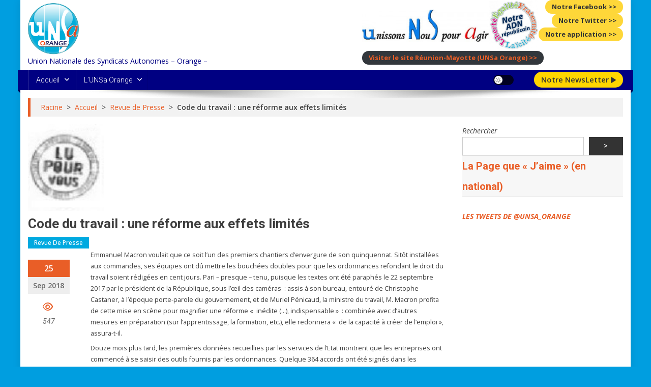

--- FILE ---
content_type: text/html; charset=UTF-8
request_url: https://unsa-orange.org/2282_bleu-marine-code-du-travail-une-reforme-aux-effets-limites-bleu-marine
body_size: 34571
content:
<!doctype html>
<html lang="fr-FR">
<head>
<meta charset="UTF-8">
<meta name="viewport" content="width=device-width, initial-scale=1">
<link rel="profile" href="http://gmpg.org/xfn/11">

<link rel="dns-prefetch" href="//cdn.hu-manity.co" />
		<!-- Cookie Compliance -->
		
		<!-- Manifest added by SuperPWA - Progressive Web Apps Plugin For WordPress -->
<link rel="manifest" href="/superpwa-manifest.json">
<meta name="theme-color" content="#009ee0">
<meta name="mobile-web-app-capable" content="yes">
<meta name="apple-touch-fullscreen" content="yes">
<meta name="apple-mobile-web-app-title" content="Les actualités sociales de l&#039;UNSa Orange">
<meta name="application-name" content="Les actualités sociales de l&#039;UNSa Orange">
<meta name="apple-mobile-web-app-capable" content="yes">
<meta name="apple-mobile-web-app-status-bar-style" content="default">
<link rel="apple-touch-icon"  href="https://unsa-orange.org/wp-content/uploads/2022/09/logo-unsa-orange-192.png">
<link rel="apple-touch-icon" sizes="192x192" href="https://unsa-orange.org/wp-content/uploads/2022/09/logo-unsa-orange-192.png">
<link rel="apple-touch-startup-image" media="screen and (device-width: 320px) and (device-height: 568px) and (-webkit-device-pixel-ratio: 2) and (orientation: landscape)" href="https://unsa-orange.org/wp-content/uploads/superpwa-splashIcons/super_splash_screens/icon_1136x640.png"/>
<link rel="apple-touch-startup-image" media="screen and (device-width: 320px) and (device-height: 568px) and (-webkit-device-pixel-ratio: 2) and (orientation: portrait)" href="https://unsa-orange.org/wp-content/uploads/superpwa-splashIcons/super_splash_screens/icon_640x1136.png"/>
<link rel="apple-touch-startup-image" media="screen and (device-width: 414px) and (device-height: 896px) and (-webkit-device-pixel-ratio: 3) and (orientation: landscape)" href="https://unsa-orange.org/wp-content/uploads/superpwa-splashIcons/super_splash_screens/icon_2688x1242.png"/>
<link rel="apple-touch-startup-image" media="screen and (device-width: 414px) and (device-height: 896px) and (-webkit-device-pixel-ratio: 2) and (orientation: landscape)" href="https://unsa-orange.org/wp-content/uploads/superpwa-splashIcons/super_splash_screens/icon_1792x828.png"/>
<link rel="apple-touch-startup-image" media="screen and (device-width: 375px) and (device-height: 812px) and (-webkit-device-pixel-ratio: 3) and (orientation: portrait)" href="https://unsa-orange.org/wp-content/uploads/superpwa-splashIcons/super_splash_screens/icon_1125x2436.png"/>
<link rel="apple-touch-startup-image" media="screen and (device-width: 414px) and (device-height: 896px) and (-webkit-device-pixel-ratio: 2) and (orientation: portrait)" href="https://unsa-orange.org/wp-content/uploads/superpwa-splashIcons/super_splash_screens/icon_828x1792.png"/>
<link rel="apple-touch-startup-image" media="screen and (device-width: 375px) and (device-height: 812px) and (-webkit-device-pixel-ratio: 3) and (orientation: landscape)" href="https://unsa-orange.org/wp-content/uploads/superpwa-splashIcons/super_splash_screens/icon_2436x1125.png"/>
<link rel="apple-touch-startup-image" media="screen and (device-width: 414px) and (device-height: 736px) and (-webkit-device-pixel-ratio: 3) and (orientation: portrait)" href="https://unsa-orange.org/wp-content/uploads/superpwa-splashIcons/super_splash_screens/icon_1242x2208.png"/>
<link rel="apple-touch-startup-image" media="screen and (device-width: 414px) and (device-height: 736px) and (-webkit-device-pixel-ratio: 3) and (orientation: landscape)" href="https://unsa-orange.org/wp-content/uploads/superpwa-splashIcons/super_splash_screens/icon_2208x1242.png"/>
<link rel="apple-touch-startup-image" media="screen and (device-width: 375px) and (device-height: 667px) and (-webkit-device-pixel-ratio: 2) and (orientation: landscape)" href="https://unsa-orange.org/wp-content/uploads/superpwa-splashIcons/super_splash_screens/icon_1334x750.png"/>
<link rel="apple-touch-startup-image" media="screen and (device-width: 375px) and (device-height: 667px) and (-webkit-device-pixel-ratio: 2) and (orientation: portrait)" href="https://unsa-orange.org/wp-content/uploads/superpwa-splashIcons/super_splash_screens/icon_750x1334.png"/>
<link rel="apple-touch-startup-image" media="screen and (device-width: 1024px) and (device-height: 1366px) and (-webkit-device-pixel-ratio: 2) and (orientation: landscape)" href="https://unsa-orange.org/wp-content/uploads/superpwa-splashIcons/super_splash_screens/icon_2732x2048.png"/>
<link rel="apple-touch-startup-image" media="screen and (device-width: 1024px) and (device-height: 1366px) and (-webkit-device-pixel-ratio: 2) and (orientation: portrait)" href="https://unsa-orange.org/wp-content/uploads/superpwa-splashIcons/super_splash_screens/icon_2048x2732.png"/>
<link rel="apple-touch-startup-image" media="screen and (device-width: 834px) and (device-height: 1194px) and (-webkit-device-pixel-ratio: 2) and (orientation: landscape)" href="https://unsa-orange.org/wp-content/uploads/superpwa-splashIcons/super_splash_screens/icon_2388x1668.png"/>
<link rel="apple-touch-startup-image" media="screen and (device-width: 834px) and (device-height: 1194px) and (-webkit-device-pixel-ratio: 2) and (orientation: portrait)" href="https://unsa-orange.org/wp-content/uploads/superpwa-splashIcons/super_splash_screens/icon_1668x2388.png"/>
<link rel="apple-touch-startup-image" media="screen and (device-width: 834px) and (device-height: 1112px) and (-webkit-device-pixel-ratio: 2) and (orientation: landscape)" href="https://unsa-orange.org/wp-content/uploads/superpwa-splashIcons/super_splash_screens/icon_2224x1668.png"/>
<link rel="apple-touch-startup-image" media="screen and (device-width: 414px) and (device-height: 896px) and (-webkit-device-pixel-ratio: 3) and (orientation: portrait)" href="https://unsa-orange.org/wp-content/uploads/superpwa-splashIcons/super_splash_screens/icon_1242x2688.png"/>
<link rel="apple-touch-startup-image" media="screen and (device-width: 834px) and (device-height: 1112px) and (-webkit-device-pixel-ratio: 2) and (orientation: portrait)" href="https://unsa-orange.org/wp-content/uploads/superpwa-splashIcons/super_splash_screens/icon_1668x2224.png"/>
<link rel="apple-touch-startup-image" media="screen and (device-width: 768px) and (device-height: 1024px) and (-webkit-device-pixel-ratio: 2) and (orientation: portrait)" href="https://unsa-orange.org/wp-content/uploads/superpwa-splashIcons/super_splash_screens/icon_1536x2048.png"/>
<link rel="apple-touch-startup-image" media="screen and (device-width: 768px) and (device-height: 1024px) and (-webkit-device-pixel-ratio: 2) and (orientation: landscape)" href="https://unsa-orange.org/wp-content/uploads/superpwa-splashIcons/super_splash_screens/icon_2048x1536.png"/>
<!-- / SuperPWA.com -->
<style id="jetpack-boost-critical-css">@media all{#jp-relatedposts{display:none;padding-top:1em;margin:1em 0;position:relative;clear:both}.jp-relatedposts:after{content:"";display:block;clear:both}#jp-relatedposts h3.jp-relatedposts-headline{margin:0 0 1em 0;display:inline-block;float:left;font-size:9pt;font-weight:700;font-family:inherit}#jp-relatedposts h3.jp-relatedposts-headline em:before{content:"";display:block;width:100%;min-width:30px;border-top:1px solid #dcdcde;border-top:1px solid rgba(0,0,0,.2);margin-bottom:1em}#jp-relatedposts h3.jp-relatedposts-headline em{font-style:normal;font-weight:700}.wp-block-button__link{box-sizing:border-box;display:inline-block;text-align:center;word-break:break-word}:where(.wp-block-button__link){border-radius:9999px;box-shadow:none;padding:calc(.667em + 2px) calc(1.333em + 2px);text-decoration:none}.wp-block-buttons>.wp-block-button.has-custom-font-size .wp-block-button__link{font-size:inherit}.wp-block-button.is-style-outline>.wp-block-button__link{border:2px solid;padding:.667em 1.333em}.wp-block-button.is-style-outline>.wp-block-button__link:not(.has-text-color){color:currentColor}.wp-block-button.is-style-outline>.wp-block-button__link:not(.has-background){background-color:transparent;background-image:none}.wp-block-buttons.is-vertical{flex-direction:column}.wp-block-buttons.is-vertical>.wp-block-button:last-child{margin-bottom:0}.wp-block-buttons>.wp-block-button{display:inline-block;margin:0}.wp-block-buttons.is-content-justification-left{justify-content:flex-start}.wp-block-buttons.is-content-justification-left.is-vertical{align-items:flex-start}.wp-block-buttons.is-content-justification-right{justify-content:flex-end}.wp-block-buttons.is-content-justification-right.is-vertical{align-items:flex-end}.wp-block-categories{box-sizing:border-box}.wp-block-categories.alignleft{margin-right:2em}.wp-block-file{box-sizing:border-box}.wp-block-file:not(.wp-element-button){font-size:.8em}.wp-block-file *+.wp-block-file__button{margin-left:.75em}:where(.wp-block-file){margin-bottom:1.5em}.wp-block-file__embed{margin-bottom:1em}:where(.wp-block-file__button){border-radius:2em;display:inline-block;padding:.5em 1em}.wp-block-group{box-sizing:border-box}.wp-block-image img{box-sizing:border-box;height:auto;max-width:100%;vertical-align:bottom}ul{box-sizing:border-box}.wp-block-search__button{margin-left:10px;word-break:normal}:where(.wp-block-search__button){border:1px solid #ccc;padding:6px 10px}.wp-block-search__inside-wrapper{display:flex;flex:auto;flex-wrap:nowrap;max-width:100%}.wp-block-search__label{width:100%}.wp-block-search__input{-webkit-appearance:initial;appearance:none;border:1px solid #949494;flex-grow:1;margin-left:0;margin-right:0;min-width:3rem;padding:8px;text-decoration:unset!important}.wp-block-separator{border:1px solid;border-left:none;border-right:none}.wp-block-spacer{clear:both}.wp-block-table{overflow-x:auto}.wp-block-table table{border-collapse:collapse;width:100%}.wp-block-table td{border:1px solid;padding:.5em}.entry-content{counter-reset:footnotes}.has-text-align-center{text-align:center}.screen-reader-text{clip:rect(1px,1px,1px,1px);word-wrap:normal!important;border:0;-webkit-clip-path:inset(50%);clip-path:inset(50%);height:1px;margin:-1px;overflow:hidden;padding:0;position:absolute;width:1px}html :where(img[class*=wp-image-]){height:auto;max-width:100%}:where(figure){margin:0 0 1em}#content div.sharedaddy,#main div.sharedaddy,div.sharedaddy{clear:both}.fa{font-family:var(--fa-style-family,"Font Awesome 6 Free");font-weight:var(--fa-style,900)}.fa{-moz-osx-font-smoothing:grayscale;-webkit-font-smoothing:antialiased;display:var(--fa-display,inline-block);font-style:normal;font-variant:normal;line-height:1;text-rendering:auto}.fa-navicon:before{content:""}.fa-chevron-up:before{content:""}.fa-play:before{content:""}@font-face{font-family:FontAwesome;font-display:block}@font-face{font-family:FontAwesome;font-display:block}@font-face{font-family:FontAwesome;font-display:block;unicode-range:u+f003,u+f006,u+f014,u+f016-f017,u+f01a-f01b,u+f01d,u+f022,u+f03e,u+f044,u+f046,u+f05c-f05d,u+f06e,u+f070,u+f087-f088,u+f08a,u+f094,u+f096-f097,u+f09d,u+f0a0,u+f0a2,u+f0a4-f0a7,u+f0c5,u+f0c7,u+f0e5-f0e6,u+f0eb,u+f0f6-f0f8,u+f10c,u+f114-f115,u+f118-f11a,u+f11c-f11d,u+f133,u+f147,u+f14e,u+f150-f152,u+f185-f186,u+f18e,u+f190-f192,u+f196,u+f1c1-f1c9,u+f1d9,u+f1db,u+f1e3,u+f1ea,u+f1f7,u+f1f9,u+f20a,u+f247-f248,u+f24a,u+f24d,u+f255-f25b,u+f25d,u+f271-f274,u+f278,u+f27b,u+f28c,u+f28e,u+f29c,u+f2b5,u+f2b7,u+f2ba,u+f2bc,u+f2be,u+f2c0-f2c1,u+f2c3,u+f2d0,u+f2d2,u+f2d4,u+f2dc}@font-face{font-family:FontAwesome;font-display:block;unicode-range:u+f041,u+f047,u+f065-f066,u+f07d-f07e,u+f080,u+f08b,u+f08e,u+f090,u+f09a,u+f0ac,u+f0ae,u+f0b2,u+f0d0,u+f0d6,u+f0e4,u+f0ec,u+f10a-f10b,u+f123,u+f13e,u+f148-f149,u+f14c,u+f156,u+f15e,u+f160-f161,u+f163,u+f175-f178,u+f195,u+f1f8,u+f219,u+f27a}#preloader-background{background:#fff none repeat scroll 0 0;height:100%;left:0;position:fixed;top:0;width:100%;z-index:99999}#preloader-background .preloader-wrapper{left:50%;position:absolute;top:50%;-webkit-transform:translate(-50%,-50%);-moz-transform:translate(-50%,-50%);-ms-transform:translate(-50%,-50%);-o-transform:translate(-50%,-50%);transform:translate(-50%,-50%)}.single4{width:50px;height:50px;border-radius:50%;border:6px solid #eee;border-top-color:#0288d1;border-bottom-color:#0288d1}a,blockquote,body,div,em,form,h1,h2,h3,h4,h6,html,label,li,object,p,span,strong,table,tbody,td,tr,ul{border:0;font-family:inherit;font-size:100%;font-style:inherit;font-weight:inherit;margin:0;outline:0;padding:0;vertical-align:baseline}html{font-size:62.5%;overflow-y:scroll;-webkit-text-size-adjust:100%;-ms-text-size-adjust:100%}*,:after,:before{-webkit-box-sizing:border-box;-moz-box-sizing:border-box;box-sizing:border-box}body{background:#fff}article,aside,figure,footer,header,main,nav,section{display:block}ul{list-style:none}table{border-collapse:separate;border-spacing:0}td{font-weight:400;text-align:left}blockquote:after,blockquote:before{content:""}blockquote{quotes:""""}a img{border:0}body,button,input,select{color:#3d3d3d;font-family:Roboto,sans-serif;font-size:14px;line-height:1.8;font-weight:400}h1,h2,h3,h4,h6{clear:both;font-weight:400;font-family:Roboto,sans-serif;line-height:1.3;margin-bottom:15px;color:#3d3d3d;font-weight:700}p{margin-bottom:20px}strong{font-weight:700}em,i{font-style:italic}blockquote{margin:0 15px;font-size:20px;font-style:italic;font-family:Roboto,sans-serif;font-weight:300}h1{font-size:36px}h2{font-size:30px}h3{font-size:26px}h4{font-size:20px}h6{font-size:16px}hr{background-color:#ccc;border:0;height:1px;margin-bottom:15px}ul{margin:0 0 15px 20px}ul{list-style:disc}li>ul{margin-bottom:0;margin-left:15px}img{height:auto;max-width:100%;vertical-align:middle}figure{margin:0}table{margin:0 0 15px;width:100%;border-collapse:collapse}td{border:1px solid #ccc;padding:5px 10px}button,input,select{font-size:100%;margin:0;vertical-align:middle}.navigation .nav-links a,button{background:#f54337;color:#fff;font-size:14px;line-height:13px;height:33px;border:none;padding:10px 15px;font-weight:400;display:inline-block;position:relative;text-shadow:none;border:1px solid #f54337}button{background:#f54337;color:#fff!important}input[type=search]{color:#666;border:1px solid #ccc;height:36px;width:100%;-webkit-appearance:none}input[type=search]{padding:3px 6px}a{color:#f54337;text-decoration:none}.screen-reader-text{clip:rect(1px,1px,1px,1px);position:absolute!important}.alignleft{display:inline;float:left;margin-right:15px}.entry-content:after,.entry-content:before,.mt-container:after,.mt-container:before,.np-clearfix:after,.np-clearfix:before,.site-content:after,.site-content:before,.site-footer:after,.site-footer:before,.site-header:after,.site-header:before{content:"";display:table}.entry-content:after,.mt-container:after,.np-clearfix:after,.site-content:after,.site-footer:after,.site-header:after{clear:both}.widget{margin:0 0 20px;overflow:hidden}.widget select{max-width:100%}.widget_nav_menu ul,.wp-block-categories{list-style:outside none none;margin:0}.widget_nav_menu li{border-bottom:1px solid rgba(0,0,0,.1);margin-bottom:5px;padding-bottom:5px}.widget_nav_menu li a{color:#5f5f5f;font-size:14px;line-height:26px;padding-left:22px;position:relative;display:inline-block}.widget_nav_menu li a:before{color:#9f9f9f;content:"";font-family:FontAwesome;font-size:13px;left:0;position:absolute;top:0}.widget_nav_menu li a:before{content:""}.widget_nav_menu .sub-menu{margin-bottom:-10px;margin-top:10px;padding-left:10px}.widget_nav_menu li::before{top:0}.wp-block-search__button{background:#333;border:none;width:80px;margin:0;height:36px}.sticky{display:block}h1.entry-title{color:#353535;font-weight:700;margin-bottom:0;padding-bottom:0;text-transform:capitalize}.hentry{margin:0 0 15px}.post-view,.posted-on,.single .byline{display:inline;font-family:Roboto,sans-serif;font-size:14px;font-style:italic;font-weight:300}.entry-content{margin:15px 0 0}article.hentry h1.entry-title{margin-bottom:5px;line-height:1.2}.posted-on:before{content:"";font-family:FontAwesome;font-style:normal;margin-right:5px}.byline:before{content:"";font-family:FontAwesome;font-style:normal;margin-right:5px}.post-view:before{content:"";font-family:FontAwesome;font-style:normal;margin-right:3px}.updated{display:none}.nav-links .nav-next,.nav-links .nav-previous{width:50%;float:left}.nav-links .nav-next{text-align:right;float:right}.nav-links .nav-previous a:before{content:"";font-family:FontAwesome;font-style:normal;margin-right:5px}.nav-links .nav-next a:after{content:"";font-family:FontAwesome;font-style:normal;margin-left:5px}.nav-links .nav-next,.nav-links .nav-previous{float:left;width:25%}.nav-links .nav-next{float:right}.nav-links .nav-next a,.nav-links .nav-previous a{display:block;overflow:hidden;text-overflow:ellipsis;white-space:nowrap}.navigation.post-navigation::after{clear:both;content:"";display:block;margin-bottom:30px}.entry-footer{margin-top:10px}object{max-width:100%}#primary{float:left;width:70%}#secondary{float:right;width:27%}body{font-weight:400;overflow:hidden;position:relative;font-family:Roboto,sans-serif;line-height:1.8}.boxed_layout #page{box-shadow:0 0 15px rgba(0,0,0,.1);margin:0 auto;width:1200px;background:#fff}.mt-container{width:1170px;margin:0 auto}.hide{display:none}#masthead .site-branding{float:left;margin:20px 0}#masthead .np-header-ads-area{float:right}.np-logo-section-wrapper{padding:20px 0}.site-title{font-size:32px;font-weight:700;line-height:40px;margin:0}.site-description{margin:0}.np-header-menu-wrapper{background:#f54337 none repeat scroll 0 0;margin-bottom:20px;position:relative}.np-header-menu-wrapper .mt-container{position:relative}.np-header-menu-wrapper .mt-container::before{background:rgba(0,0,0,0) url(https://unsa-orange.org/wp-content/themes/news-portal-pro/assets/images/menu-shadow.png) no-repeat scroll center top;content:"";height:38px;left:50%;margin-left:-480px;opacity:1;position:absolute;top:100%;width:960px}#site-navigation{float:left}#site-navigation ul{margin:0;padding:0;list-style:none}#site-navigation ul li{display:inline-block;line-height:40px;margin-right:-3px;position:relative}#site-navigation ul li a{border-left:1px solid rgba(255,255,255,.2);border-right:1px solid rgba(0,0,0,.08);color:#fff;display:block;padding:0 15px;position:relative;text-transform:capitalize}#site-navigation ul ul li a{line-height:25px;padding:8px 15px}#site-navigation ul.sub-menu{background:#029fb2 none repeat scroll 0 0;width:200px;position:absolute;z-index:99;left:-9999rem;opacity:0;-webkit-transform:translateY(.6rem);-ms-transform:translateY(.6rem);-o-transform:translateY(.6rem);transform:translateY(.6rem)}#site-navigation ul.sub-menu li{float:none;display:block;border-bottom:1px solid #e1e1e1;margin:0}#site-navigation ul.sub-menu li:last-child{border:none}#site-navigation ul li.menu-item-has-children>a:before{content:"";font-family:FontAwesome;position:absolute;right:10px;top:50%;font-size:12px;transform:translateY(-50%)}#site-navigation ul#primary-menu li.menu-item-has-children a{padding-right:30px}.np-header-menu-wrapper::after,.np-header-menu-wrapper::before{background:#f54337 none repeat scroll 0 0;content:"";height:100%;left:-5px;position:absolute;top:0;width:5px;z-index:99}.np-header-menu-wrapper::after{left:auto;right:-5px;visibility:visible}.np-header-menu-block-wrap::after,.np-header-menu-block-wrap::before{border-bottom:5px solid transparent;border-right:5px solid #d1362e;border-top:5px solid transparent;bottom:-6px;content:"";height:0;left:-5px;position:absolute;width:5px}.np-header-menu-block-wrap::after{left:auto;right:-5px;transform:rotate(180deg);visibility:visible}.mt-header-search-live-wrap{float:right}.menu-toggle{color:#333;display:none;float:left;font-size:20px;padding:2px 15px}.live-button-wrap{float:right}.live-button-wrap a{padding:2px 14px;display:block;background:#ffd600;color:#333;font-weight:600;text-transform:capitalize;font-size:15px;margin-left:20px;border-radius:25px;margin:4px 0 4px 20px;min-width:110px}.live-button-wrap a i{font-size:13px}.post-cats-list span{display:inline-block;vertical-align:top}.post-cats-list a{color:#fff!important;display:block;font-size:12px;font-weight:500;margin-right:5px;padding:1px 12px;text-transform:capitalize}.np-post-thumb{overflow:hidden}.np-related-title,.widget-title{background:#f7f7f7 none repeat scroll 0 0;border:1px solid #e1e1e1;font-size:16px;margin:0 0 20px;padding:6px 20px;text-transform:uppercase;border-left:none;border-right:none;color:#f54337;text-align:left}.np-post-title.small-size a{color:#333;display:block;font-size:16px}.np-post-title.small-size{margin:10px 0 10px;text-transform:capitalize}.np-post-meta span,.np-post-meta span a{color:#a6a6a6;font-size:12px;font-style:normal;font-weight:400;display:inline-block}.np-post-meta>span{margin-right:15px}.np-post-title.small-size{margin-top:0}.np-post-title.small-size{line-height:22px;margin:8px 0 3px}.np-post-title.small-size a{font-size:14px;font-weight:500}.np-related-posts-wrap .np-post-meta span,.np-related-posts-wrap .np-post-meta span a{font-size:12px}.single-layout2 .np-post-content-wrapper .postmeta{float:left;margin-top:20px;width:10%}.single-layout2 .np-post-content-wrapper .entry-content{float:right;width:85%}.single-layout2 .post-on{background:#f54337 none repeat scroll 0 0;color:#fff;font-size:16px;font-weight:600;text-align:center;width:100%}.single-layout2 .post-on .date-day{display:block;padding:3px 0}.single-layout2 .post-on .date-mth-yr{background:#eee none repeat scroll 0 0;color:#666;display:block;font-size:14px;padding:4px 0}.single-layout2 .extra-meta span{display:block;margin:10px 0 0;color:#666;font-weight:400}.single-layout2 .extra-meta .post-view::before{color:#f54337;display:block;font-size:18px}.single-layout2 .np-post-content-wrapper{margin-bottom:30px}.single-layout2 .extra-meta{width:100%;text-align:center;color:#333;font-weight:600}#colophon{background:#000 none repeat scroll 0 0;margin-top:40px}#top-footer{padding-top:40px}#top-footer .np-footer-widget-wrapper{margin-left:-2%}#top-footer.footer_column_three .np-footer-widget{float:left;margin-left:2%;width:31.33%}#top-footer .widget a,#top-footer .widget a:before,#top-footer .widget li:before{color:#cfcfcf}#footer-navigation ul{float:right;list-style:outside none none;margin:0}#footer-navigation ul li{display:inline-block;vertical-align:top}#footer-navigation ul li a{border-left:2px solid #7f7f7f;color:#cfcfcf;margin-left:10px;padding-left:10px}#footer-navigation ul li:first-child a{margin-left:0}.bottom-footer.layout1 #footer-navigation{display:none}.np-related-posts-wrap .np-post-title{margin:10px 0 5px}.np-article-thumb figure{position:relative}article.hentry h1.entry-title{font-size:26px;margin:10px 0}.np-related-section-wrapper{margin-top:30px}.np-related-section-wrapper .np-single-post{float:left;margin-left:2%;width:31.33%}.np-related-posts-wrap{margin-left:-2%}#content{margin-top:30px}.single .post-cats-list{margin:6px 0}#np-scrollup{background-color:#f54337;bottom:20px;color:#fff;display:none;height:40px;line-height:40px;position:fixed;right:20px;width:40px;text-align:center;font-size:16px;border-radius:3px;z-index:999}#np-scrollup{display:none}.np-post-thumb{overflow:hidden;background-color:#e5e5e5}.np-breadcrumbs{background:#f2f2f2 none repeat scroll 0 0;border-left:5px solid #f54337;margin-bottom:30px;padding:6px 20px;position:relative}.np-breadcrumbs .sep{margin:0 8px}.np-breadcrumbs .current{font-weight:600}.np-image-zoomin .np-post-thumb img{-webkit-transform:scale(1);-ms-transform:scale(1);-o-transform:scale(1);transform:scale(1);opacity:1}@media (max-width:1200px){.boxed_layout #page{width:100%}.mt-container{padding:0 2%;width:100%}}@media (min-width:1000px){#site-navigation{display:block!important}}@media (max-width:1170px){#masthead .np-header-ads-area{width:65%;margin-top:5px}}@media (max-width:979px){#masthead .np-header-ads-area{width:100%;text-align:center}#masthead .site-branding{text-align:center;float:none;margin-top:0}}@media (max-width:768px){#top-footer.footer_column_three .np-footer-widget{float:none;width:98%}.menu-toggle{display:block;color:#fff}#colophon .menu-toggle.hide{display:none}#site-navigation{display:none;left:0;position:absolute;top:100%;width:100%;z-index:9999}.np-header-menu-wrapper{position:relative}#site-navigation ul li{display:block;float:none}#site-navigation li.menu-item-has-children>a:before{display:none}#site-navigation ul.sub-menu{position:static;min-width:100%;opacity:1;top:0;left:0;visibility:visible;display:none;background:0 0;transform:translateY(0)}#site-navigation ul.sub-menu li{border-bottom:none}#primary,#secondary{float:none;width:100%}}@media (max-width:600px){#footer-navigation ul{float:none;text-align:center}.np-related-section-wrapper .np-single-post{width:98%}.np-related-section-wrapper .np-single-post{margin-top:20px;width:98%}}@media (max-width:480px){.np-related-section-wrapper .np-single-post{width:98%}}#content div.sharedaddy,#main div.sharedaddy,div.sharedaddy{clear:both}.sd-sharing{margin-bottom:1em}.sd-content ul{padding:0!important;margin:0!important;list-style:none!important}.sd-content ul li{display:inline-block}.sd-content ul li a.sd-button,.sd-social-icon-text .sd-content ul li a.sd-button{text-decoration:none!important;display:inline-block;font-size:13px;font-family:"Open Sans",sans-serif;font-weight:500;border-radius:4px;color:#2c3338!important;background:#fff;box-shadow:0 1px 2px rgba(0,0,0,.12),0 0 0 1px rgba(0,0,0,.12);text-shadow:none;line-height:23px;padding:4px 11px 3px 9px}.sd-content ul li a.sd-button>span,.sd-social-icon-text .sd-content ul li a.sd-button>span{line-height:23px;margin-left:6px}.sd-content ul li a.sd-button:before{display:inline-block;-webkit-font-smoothing:antialiased;-moz-osx-font-smoothing:grayscale;font:normal 18px/1"social-logos";vertical-align:top;text-align:center}.sd-social-icon-text ul li a.sd-button:before{position:relative;top:2px}@media screen and (-webkit-min-device-pixel-ratio:0){.sd-content ul li a.sd-button:before{position:relative;top:2px}}.sd-content ul li{margin:0 8px 12px 0;padding:0}.sd-social-icon-text .sd-content li.share-print a:before{content:""}.sd-social-icon-text .sd-content li.share-email a:before{content:""}.sd-social-icon-text .sd-content li.share-linkedin a:before{content:""}.sd-social-icon-text .sd-content li.share-twitter a:before{content:""}.sd-social-icon-text .sd-content li.share-facebook a:before{content:""}.sd-social-icon-text .sd-content li.share-telegram a:before{content:""}.sd-social-icon-text .sd-content a.share-more:before{content:""}.sd-social-icon-text .sd-content li.share-jetpack-whatsapp a:before{content:""}.sharing-hidden .inner{position:absolute;z-index:2;border:1px solid #ccc;padding:10px;background:#fff;box-shadow:0 5px 20px rgba(0,0,0,.2);-webkit-border-radius:2px;-moz-border-radius:2px;border-radius:2px;margin-top:5px;max-width:400px}.sharing-hidden .inner ul{margin:0!important}.sharing-hidden .inner:after,.sharing-hidden .inner:before{position:absolute;z-index:1;top:-8px;left:20px;width:0;height:0;border-left:6px solid transparent;border-right:6px solid transparent;border-bottom:8px solid #ccc;content:"";display:block}.sharing-hidden .inner:after{z-index:2;top:-7px;border-left:6px solid transparent;border-right:6px solid transparent;border-bottom:8px solid #fff}.sharing-hidden ul{margin:0}#jp-relatedposts{clear:both;display:none;margin:1em 0;padding-top:1em;position:relative}.jp-relatedposts:after{clear:both;content:"";display:block}#jp-relatedposts h3.jp-relatedposts-headline{display:inline-block;float:left;font-family:inherit;font-size:9pt;font-weight:700;margin:0 0 1em}#jp-relatedposts h3.jp-relatedposts-headline em:before{border-top:1px solid #dcdcde;border-top:1px solid rgba(0,0,0,.2);content:"";display:block;margin-bottom:1em;min-width:30px;width:100%}#jp-relatedposts h3.jp-relatedposts-headline em{font-style:normal;font-weight:700}#content div.sharedaddy,#main div.sharedaddy,div.sharedaddy{clear:both}.sd-sharing{margin-bottom:1em}.sd-content ul{list-style:none!important;margin:0!important;padding:0!important}.sd-content ul li{display:inline-block}.sd-content ul li a.sd-button,.sd-social-icon-text .sd-content ul li a.sd-button{background:#fff;border-radius:4px;box-shadow:0 1px 2px rgba(0,0,0,.12),0 0 0 1px rgba(0,0,0,.12);color:#2c3338!important;display:inline-block;font-family:Open Sans,sans-serif;font-size:13px;font-weight:500;line-height:23px;padding:4px 11px 3px 9px;text-decoration:none!important;text-shadow:none}.sd-content ul li a.sd-button>span,.sd-social-icon-text .sd-content ul li a.sd-button>span{line-height:23px;margin-left:6px}.sd-content ul li a.sd-button:before{display:inline-block;-webkit-font-smoothing:antialiased;-moz-osx-font-smoothing:grayscale;font:normal 18px/1 social-logos;text-align:center;vertical-align:top}.sd-social-icon-text ul li a.sd-button:before{position:relative;top:2px}@media screen and (-webkit-min-device-pixel-ratio:0){.sd-content ul li a.sd-button:before{position:relative;top:2px}}.sd-content ul li{margin:0 8px 12px 0;padding:0}.sd-social-icon-text .sd-content li.share-print a:before{content:""}.sd-social-icon-text .sd-content li.share-email a:before{content:""}.sd-social-icon-text .sd-content li.share-linkedin a:before{content:""}.sd-social-icon-text .sd-content li.share-twitter a:before{content:""}.sd-social-icon-text .sd-content li.share-facebook a:before{content:""}.sd-social-icon-text .sd-content li.share-telegram a:before{content:""}.sd-social-icon-text .sd-content a.share-more:before{content:""}.sd-social-icon-text .sd-content li.share-jetpack-whatsapp a:before{content:""}.sharing-hidden .inner{background:#fff;border:1px solid #ccc;border-radius:2px;box-shadow:0 5px 20px rgba(0,0,0,.2);margin-top:5px;max-width:400px;padding:10px;position:absolute;z-index:2}.sharing-hidden .inner ul{margin:0!important}.sharing-hidden .inner:after,.sharing-hidden .inner:before{border-bottom:8px solid #ccc;border-left:6px solid transparent;border-right:6px solid transparent;content:"";display:block;height:0;left:20px;position:absolute;top:-8px;width:0;z-index:1}.sharing-hidden .inner:after{border-bottom:8px solid #fff;border-left:6px solid transparent;border-right:6px solid transparent;top:-7px;z-index:2}.sharing-hidden ul{margin:0}.screen-reader-text{border:0;clip:rect(1px,1px,1px,1px);-webkit-clip-path:inset(50%);clip-path:inset(50%);height:1px;margin:-1px;overflow:hidden;padding:0;position:absolute!important;width:1px;word-wrap:normal!important}}</style><title> - Code du travail : une réforme aux effets limités</title>
<meta name='robots' content='max-image-preview:large' />
<link rel='dns-prefetch' href='//stats.wp.com' />
<link rel='dns-prefetch' href='//fonts.googleapis.com' />
<link rel='dns-prefetch' href='//widgets.wp.com' />
<link rel='dns-prefetch' href='//s0.wp.com' />
<link rel='dns-prefetch' href='//0.gravatar.com' />
<link rel='dns-prefetch' href='//1.gravatar.com' />
<link rel='dns-prefetch' href='//2.gravatar.com' />
<link rel='preconnect' href='//c0.wp.com' />
<link rel="alternate" type="application/rss+xml" title=" &raquo; Flux" href="https://unsa-orange.org/feed" />
<link rel="alternate" type="application/rss+xml" title=" &raquo; Flux des commentaires" href="https://unsa-orange.org/comments/feed" />
<link rel="alternate" title="oEmbed (JSON)" type="application/json+oembed" href="https://unsa-orange.org/wp-json/oembed/1.0/embed?url=https%3A%2F%2Funsa-orange.org%2F2282_bleu-marine-code-du-travail-une-reforme-aux-effets-limites-bleu-marine" />
<link rel="alternate" title="oEmbed (XML)" type="text/xml+oembed" href="https://unsa-orange.org/wp-json/oembed/1.0/embed?url=https%3A%2F%2Funsa-orange.org%2F2282_bleu-marine-code-du-travail-une-reforme-aux-effets-limites-bleu-marine&#038;format=xml" />
<noscript><link rel='stylesheet' id='all-css-5cb4cf5700fd65f86567d38c41065e59' href='https://unsa-orange.org/wp-content/boost-cache/static/7b5d700f46.min.css' type='text/css' media='all' /></noscript><link data-media="all" onload="this.media=this.dataset.media; delete this.dataset.media; this.removeAttribute( &apos;onload&apos; );" rel='stylesheet' id='all-css-5cb4cf5700fd65f86567d38c41065e59' href='https://unsa-orange.org/wp-content/boost-cache/static/7b5d700f46.min.css' type='text/css' media="not all" />
<style id='news-portal-pro-style-inline-css'>
.category-button.np-cat-83 a{background:#00a9e0}
.category-button.np-cat-83 a:hover{background:#0077ae}
.np-block-title .np-cat-83{color:#00a9e0}
.category-button.np-cat-38 a{background:#00a9e0}
.category-button.np-cat-38 a:hover{background:#0077ae}
.np-block-title .np-cat-38{color:#00a9e0}
.category-button.np-cat-48 a{background:#00a9e0}
.category-button.np-cat-48 a:hover{background:#0077ae}
.np-block-title .np-cat-48{color:#00a9e0}
.category-button.np-cat-100 a{background:#00a9e0}
.category-button.np-cat-100 a:hover{background:#0077ae}
.np-block-title .np-cat-100{color:#00a9e0}
.category-button.np-cat-33 a{background:#00a9e0}
.category-button.np-cat-33 a:hover{background:#0077ae}
.np-block-title .np-cat-33{color:#00a9e0}
.category-button.np-cat-8 a{background:#00a9e0}
.category-button.np-cat-8 a:hover{background:#0077ae}
.np-block-title .np-cat-8{color:#00a9e0}
.category-button.np-cat-35 a{background:#00a9e0}
.category-button.np-cat-35 a:hover{background:#0077ae}
.np-block-title .np-cat-35{color:#00a9e0}
.category-button.np-cat-6 a{background:#00a9e0}
.category-button.np-cat-6 a:hover{background:#0077ae}
.np-block-title .np-cat-6{color:#00a9e0}
.category-button.np-cat-30 a{background:#00a9e0}
.category-button.np-cat-30 a:hover{background:#0077ae}
.np-block-title .np-cat-30{color:#00a9e0}
.category-button.np-cat-4 a{background:#00a9e0}
.category-button.np-cat-4 a:hover{background:#0077ae}
.np-block-title .np-cat-4{color:#00a9e0}
.category-button.np-cat-7 a{background:#00a9e0}
.category-button.np-cat-7 a:hover{background:#0077ae}
.np-block-title .np-cat-7{color:#00a9e0}
.category-button.np-cat-29 a{background:#00a9e0}
.category-button.np-cat-29 a:hover{background:#0077ae}
.np-block-title .np-cat-29{color:#00a9e0}
.category-button.np-cat-17 a{background:#00a9e0}
.category-button.np-cat-17 a:hover{background:#0077ae}
.np-block-title .np-cat-17{color:#00a9e0}
.category-button.np-cat-5 a{background:#00a9e0}
.category-button.np-cat-5 a:hover{background:#0077ae}
.np-block-title .np-cat-5{color:#00a9e0}
.category-button.np-cat-41 a{background:#00a9e0}
.category-button.np-cat-41 a:hover{background:#0077ae}
.np-block-title .np-cat-41{color:#00a9e0}
.category-button.np-cat-28 a{background:#00a9e0}
.category-button.np-cat-28 a:hover{background:#0077ae}
.np-block-title .np-cat-28{color:#00a9e0}
.category-button.np-cat-84 a{background:#00a9e0}
.category-button.np-cat-84 a:hover{background:#0077ae}
.np-block-title .np-cat-84{color:#00a9e0}
.category-button.np-cat-10 a{background:#00a9e0}
.category-button.np-cat-10 a:hover{background:#0077ae}
.np-block-title .np-cat-10{color:#00a9e0}
.category-button.np-cat-45 a{background:#00a9e0}
.category-button.np-cat-45 a:hover{background:#0077ae}
.np-block-title .np-cat-45{color:#00a9e0}
.category-button.np-cat-65 a{background:#00a9e0}
.category-button.np-cat-65 a:hover{background:#0077ae}
.np-block-title .np-cat-65{color:#00a9e0}
.category-button.np-cat-32 a{background:#00a9e0}
.category-button.np-cat-32 a:hover{background:#0077ae}
.np-block-title .np-cat-32{color:#00a9e0}
.category-button.np-cat-43 a{background:#00a9e0}
.category-button.np-cat-43 a:hover{background:#0077ae}
.np-block-title .np-cat-43{color:#00a9e0}
.category-button.np-cat-91 a{background:#00a9e0}
.category-button.np-cat-91 a:hover{background:#0077ae}
.np-block-title .np-cat-91{color:#00a9e0}
.category-button.np-cat-21 a{background:#00a9e0}
.category-button.np-cat-21 a:hover{background:#0077ae}
.np-block-title .np-cat-21{color:#00a9e0}
.category-button.np-cat-47 a{background:#00a9e0}
.category-button.np-cat-47 a:hover{background:#0077ae}
.np-block-title .np-cat-47{color:#00a9e0}
.category-button.np-cat-101 a{background:#00a9e0}
.category-button.np-cat-101 a:hover{background:#0077ae}
.np-block-title .np-cat-101{color:#00a9e0}
.category-button.np-cat-80 a{background:#00a9e0}
.category-button.np-cat-80 a:hover{background:#0077ae}
.np-block-title .np-cat-80{color:#00a9e0}
.category-button.np-cat-37 a{background:#00a9e0}
.category-button.np-cat-37 a:hover{background:#0077ae}
.np-block-title .np-cat-37{color:#00a9e0}
.category-button.np-cat-66 a{background:#00a9e0}
.category-button.np-cat-66 a:hover{background:#0077ae}
.np-block-title .np-cat-66{color:#00a9e0}
.category-button.np-cat-44 a{background:#00a9e0}
.category-button.np-cat-44 a:hover{background:#0077ae}
.np-block-title .np-cat-44{color:#00a9e0}
.category-button.np-cat-36 a{background:#00a9e0}
.category-button.np-cat-36 a:hover{background:#0077ae}
.np-block-title .np-cat-36{color:#00a9e0}
.category-button.np-cat-14 a{background:#00a9e0}
.category-button.np-cat-14 a:hover{background:#0077ae}
.np-block-title .np-cat-14{color:#00a9e0}
.category-button.np-cat-81 a{background:#00a9e0}
.category-button.np-cat-81 a:hover{background:#0077ae}
.np-block-title .np-cat-81{color:#00a9e0}
.category-button.np-cat-67 a{background:#00a9e0}
.category-button.np-cat-67 a:hover{background:#0077ae}
.np-block-title .np-cat-67{color:#00a9e0}
.category-button.np-cat-25 a{background:#00a9e0}
.category-button.np-cat-25 a:hover{background:#0077ae}
.np-block-title .np-cat-25{color:#00a9e0}
.category-button.np-cat-31 a{background:#00a9e0}
.category-button.np-cat-31 a:hover{background:#0077ae}
.np-block-title .np-cat-31{color:#00a9e0}
.category-button.np-cat-99 a{background:#00a9e0}
.category-button.np-cat-99 a:hover{background:#0077ae}
.np-block-title .np-cat-99{color:#00a9e0}
.category-button.np-cat-13 a{background:#00a9e0}
.category-button.np-cat-13 a:hover{background:#0077ae}
.np-block-title .np-cat-13{color:#00a9e0}
.category-button.np-cat-26 a{background:#00a9e0}
.category-button.np-cat-26 a:hover{background:#0077ae}
.np-block-title .np-cat-26{color:#00a9e0}
.category-button.np-cat-93 a{background:#00a9e0}
.category-button.np-cat-93 a:hover{background:#0077ae}
.np-block-title .np-cat-93{color:#00a9e0}
.category-button.np-cat-15 a{background:#00a9e0}
.category-button.np-cat-15 a:hover{background:#0077ae}
.np-block-title .np-cat-15{color:#00a9e0}
.category-button.np-cat-98 a{background:#00a9e0}
.category-button.np-cat-98 a:hover{background:#0077ae}
.np-block-title .np-cat-98{color:#00a9e0}
.category-button.np-cat-20 a{background:#00a9e0}
.category-button.np-cat-20 a:hover{background:#0077ae}
.np-block-title .np-cat-20{color:#00a9e0}
.category-button.np-cat-82 a{background:#00a9e0}
.category-button.np-cat-82 a:hover{background:#0077ae}
.np-block-title .np-cat-82{color:#00a9e0}
.category-button.np-cat-42 a{background:#00a9e0}
.category-button.np-cat-42 a:hover{background:#0077ae}
.np-block-title .np-cat-42{color:#00a9e0}
.category-button.np-cat-16 a{background:#00a9e0}
.category-button.np-cat-16 a:hover{background:#0077ae}
.np-block-title .np-cat-16{color:#00a9e0}
.category-button.np-cat-63 a{background:#00a9e0}
.category-button.np-cat-63 a:hover{background:#0077ae}
.np-block-title .np-cat-63{color:#00a9e0}
.category-button.np-cat-11 a{background:#00a9e0}
.category-button.np-cat-11 a:hover{background:#0077ae}
.np-block-title .np-cat-11{color:#00a9e0}
.category-button.np-cat-19 a{background:#00a9e0}
.category-button.np-cat-19 a:hover{background:#0077ae}
.np-block-title .np-cat-19{color:#00a9e0}
.category-button.np-cat-64 a{background:#00a9e0}
.category-button.np-cat-64 a:hover{background:#0077ae}
.np-block-title .np-cat-64{color:#00a9e0}
.category-button.np-cat-40 a{background:#00a9e0}
.category-button.np-cat-40 a:hover{background:#0077ae}
.np-block-title .np-cat-40{color:#00a9e0}
.category-button.np-cat-34 a{background:#00a9e0}
.category-button.np-cat-34 a:hover{background:#0077ae}
.np-block-title .np-cat-34{color:#00a9e0}
.category-button.np-cat-39 a{background:#00a9e0}
.category-button.np-cat-39 a:hover{background:#0077ae}
.np-block-title .np-cat-39{color:#00a9e0}
.category-button.np-cat-24 a{background:#00a9e0}
.category-button.np-cat-24 a:hover{background:#0077ae}
.np-block-title .np-cat-24{color:#00a9e0}
.category-button.np-cat-1 a{background:#00a9e0}
.category-button.np-cat-1 a:hover{background:#0077ae}
.np-block-title .np-cat-1{color:#00a9e0}
.category-button.np-cat-46 a{background:#00a9e0}
.category-button.np-cat-46 a:hover{background:#0077ae}
.np-block-title .np-cat-46{color:#00a9e0}
.navigation .nav-links a,.bttn,button,input[type=button],input[type=reset],input[type=submit],.navigation .nav-links a:hover,.bttn:hover,button,input[type=button]:hover,input[type=reset]:hover,input[type=submit]:hover,.widget_search .search-submit,.edit-link .post-edit-link,.reply .comment-reply-link,.np-top-header-wrap,.np-header-menu-wrapper,.home #masthead .np-home-icon a,.np-home-icon a:hover,#site-navigation ul li:hover>a,#site-navigation ul li.current-menu-item>a,#site-navigation ul li.current_page_item>a,#site-navigation ul li.current-menu-ancestor>a,.np-header-menu-wrapper::before,.np-header-menu-wrapper::after,.np-header-search-wrapper .search-form-main .search-submit,.layout1-ticker .lSSlideOuter.vertical .lSAction>a:hover,.layout1-ticker .ticker-caption,.default-ticker .ticker-caption,.news_portal_featured_slider .np-featured-slider-section .lSAction>a:hover,.news_portal_slider .np-slider .lSAction>a:hover,.news_portal_featured_slider .lSSlideOuter .lSPager.lSpg>li:hover a,.news_portal_featured_slider .lSSlideOuter .lSPager.lSpg>li.active a,.news_portal_slider .np-slider .lSSlideOuter .lSPager.lSpg>li:hover a,.news_portal_slider .np-slider .lSSlideOuter .lSPager.lSpg>li.active a,.news_portal_default_tabbed ul.widget-tabs li,.news_portal_default_tabbed ul.widget-tabs li.ui-tabs-active,.news_portal_default_tabbed ul.widget-tabs li:hover,.news_portal_carousel .carousel-nav-action .carousel-controls:hover,.news_portal_social_media .social-link a,.news_portal_social_media .social-link a:hover,.news_portal_social_media .layout2 .social-link a:hover,.news_portal_social_media .layout3 .social-link a:hover,.single-layout2 .post-on,.np-archive-more .np-button:hover,.error404 .page-title,.pnf-extra .pnf-button.btn,#np-scrollup,.woocommerce .price-cart:after,.woocommerce ul.products li.product .price-cart .button:hover,.woocommerce .widget_price_filter .ui-slider .ui-slider-range,.woocommerce .widget_price_filter .ui-slider .ui-slider-handle,.woocommerce .widget_price_filter .price_slider_wrapper .ui-widget-content,.woocommerce #respond input#submit,.woocommerce a.button,.woocommerce button.button,.woocommerce input.button,.woocommerce #respond input#submit.alt,.woocommerce a.button.alt,.woocommerce button.button.alt,.woocommerce input.button.alt,.added_to_cart.wc-forward,.woocommerce #respond input#submit:hover,.woocommerce a.button:hover,.woocommerce button.button:hover,.woocommerce input.button:hover,.woocommerce #respond input#submit.alt:hover,.woocommerce a.button.alt:hover,.woocommerce button.button.alt:hover,.woocommerce input.button.alt:hover,.woocommerce ul.products li.product .onsale,.woocommerce span.onsale,.woocommerce #respond input#submit.alt.disabled,.woocommerce #respond input#submit.alt.disabled:hover,.woocommerce #respond input#submit.alt:disabled,.woocommerce #respond input#submit.alt:disabled:hover,.woocommerce #respond input#submit.alt[disabled]:disabled,.woocommerce #respond input#submit.alt[disabled]:disabled:hover,.woocommerce a.button.alt.disabled,.woocommerce a.button.alt.disabled:hover,.woocommerce a.button.alt:disabled,.woocommerce a.button.alt:disabled:hover,.woocommerce a.button.alt[disabled]:disabled,.woocommerce a.button.alt[disabled]:disabled:hover,.woocommerce button.button.alt.disabled,.woocommerce button.button.alt.disabled:hover,.woocommerce button.button.alt:disabled,.woocommerce button.button.alt:disabled:hover,.woocommerce button.button.alt[disabled]:disabled,.woocommerce button.button.alt[disabled]:disabled:hover,.woocommerce input.button.alt.disabled,.woocommerce input.button.alt.disabled:hover,.woocommerce input.button.alt:disabled,.woocommerce input.button.alt:disabled:hover,.woocommerce input.button.alt[disabled]:disabled,.woocommerce input.button.alt[disabled]:disabled:hover,.format-video:before,.format-audio:before,.format-gallery:before,div.wpforms-container-full .wpforms-form input[type='submit'],div.wpforms-container-full .wpforms-form button[type='submit'],div.wpforms-container-full .wpforms-form .wpforms-page-button,div.wpforms-container-full .wpforms-form input[type='submit']:hover,div.wpforms-container-full .wpforms-form button[type='submit']:hover,div.wpforms-container-full .wpforms-form .wpforms-page-button:hover,.widget_tag_cloud .tagcloud a:hover,.widget.widget_tag_cloud a:hover,.cvmm-cats-wrapper .cvmm-cat-count,#masthead.layout4 .np-icon-elements a{background:#e95e27}
.home #masthead.default .np-home-icon a:hover,#masthead.default .np-home-icon a:hover,.home #masthead.default .np-home-icon a,.home #masthead .np-home-icon a,.np-home-icon a:hover,#site-navigation ul li:hover > a,#site-navigation ul li.current-menu-item > a,#site-navigation ul li.current_page_item > a,#site-navigation ul li.current-menu-ancestor > a,.news_portal_default_tabbed ul.widget-tabs li.ui-tabs-active,.news_portal_default_tabbed ul.widget-tabs li:hover,#site-navigation ul li > a:focus{background:#b72c00}
.np-header-menu-block-wrap::before,.np-header-menu-block-wrap::after{border-right-color:#b72c00}
a,a:hover,a:focus,a:active,.widget a:hover,.widget a:hover::before,.widget li:hover::before,.entry-footer a:hover,.comment-author .fn .url:hover,#cancel-comment-reply-link,#cancel-comment-reply-link:before,.logged-in-as a,.home #masthead.layout1 .np-home-icon a,#masthead.layout1 .np-home-icon a:hover,#masthead.layout1 #site-navigation ul li:hover>a,#masthead.layout1 #site-navigation ul li.current-menu-item>a,#masthead.layout1 #site-navigation ul li.current_page_item>a,#masthead.layout1 #site-navigation ul li.current-menu-ancestor>a,#masthead.layout1 .search-main:hover,.np-slide-content-wrap .post-title a:hover,.news_portal_featured_posts .np-single-post .np-post-content .np-post-title a:hover,.news_portal_fullwidth_posts .np-single-post .np-post-title a:hover,.news_portal_block_posts .layout3 .np-primary-block-wrap .np-single-post .np-post-title a:hover,.news_portal_list_posts .np-single-post .np-post-title:hover,.news_portal_featured_posts .layout2 .featured-middle-section .np-single-post .np-post-title a:hover,.news_portal_carousel .np-single-post .np-post-content .np-post-title a:hover,.news_portal_featured_slider .np-featured-section .np-single-post .np-post-content .np-post-title a:hover,.news_portal_featured_posts .layout2 .featured-left-section .np-single-post .np-post-content .np-post-title a:hover,.news_portal_featured_posts .layout2 .featured-right-section .np-single-post .np-post-content .np-post-title a:hover,.news_portal_featured_posts .layout1 .np-single-post-wrap .np-post-content .np-post-title a:hover,.np-block-title,.widget-title,.page-header .page-title,.np-related-title,.np-post-review-section-wrapper .review-title,.np-pnf-latest-posts-wrapper .section-title,.np-post-meta span:hover,.np-post-meta span a:hover,.news_portal_featured_posts .layout2 .np-single-post-wrap .np-post-content .np-post-meta span:hover,.news_portal_featured_posts .layout2 .np-single-post-wrap .np-post-content .np-post-meta span a:hover,.np-post-title.small-size a:hover,.news_portal_carousel .layout3 .np-single-post .np-post-content .np-post-title a:hover,.single-layout2 .extra-meta .post-view::before,.single-layout2 .extra-meta .comments-link::before,.np-post-meta span.star-value,#top-footer .widget a:hover,#top-footer .widget a:hover:before,#footer-navigation ul li a:hover,.entry-title a:hover,.entry-meta span a:hover,.entry-meta span:hover,.review-content-wrapper .stars-count,.review-content-wrapper .review-percent,.woocommerce ul.products li.product .price,.woocommerce div.product p.price,.woocommerce div.product span.price,.woocommerce .woocommerce-message:before,.woocommerce div.product p.price ins,.woocommerce div.product span.price ins,.woocommerce div.product p.price del,.woocommerce .woocommerce-info:before,.np-slide-content-wrap .np-post-meta span:hover,.np-slide-content-wrap .np-post-meta span a:hover,.news_portal_featured_posts .np-single-post .np-post-meta span:hover,.news_portal_featured_posts .np-single-post .np-post-meta span a:hover,.news_portal_list_posts .np-single-post .np-post-meta span:hover,.news_portal_list_posts .np-single-post .np-post-meta span a:hover,.news_portal_featured_posts .layout2 .featured-middle-section .np-single-post .np-post-meta span:hover,.news_portal_featured_posts .layout2 .featured-middle-section .np-single-post .np-post-meta span a:hover,.news_portal_carousel .np-single-post .np-post-meta span:hover,.news_portal_carousel .np-single-post .np-post-meta span a:hover,.news_portal_featured_posts .layout1 .np-single-post-wrap .np-post-content .np-post-meta span:hover,.news_portal_featured_posts .layout1 .np-single-post-wrap .np-post-content .np-post-meta span a:hover#masthead #site-navigation ul > li:hover > .sub-toggle,#masthead #site-navigation ul > li.current-menu-item .sub-toggle,#masthead #site-navigation ul > li.current-menu-ancestor .sub-toggle,#site-navigation .sub-toggle,.header-menu-close a:hover,.header-menu-close a:focus,.site-mode--dark #masthead.layout1 .np-header-search-wrapper .search-main a:hover,.wp-block-heading,.global-sidebar-style--one #secondary .np-block-title,.global-sidebar-style--one #secondary .widget-title,.global-sidebar-style--one #secondary .wp-block-heading,.news-portal-search-results-wrap .news-portal-search-article-item .news-portal-search-post-element .posted-on:hover a,.news-portal-search-results-wrap .news-portal-search-article-item .news-portal-search-post-element .posted-on:hover:before,.news-portal-search-results-wrap .news-portal-search-article-item .news-portal-search-post-element .news-portal-search-post-title a:hover{color:#e95e27}
.site-mode--dark .news_portal_featured_posts .np-single-post-wrap .np-post-content .np-post-title a:hover,.site-mode--dark .np-post-title.large-size a:hover,.site-mode--dark .np-post-title.small-size a:hover,.site-mode--dark .news-ticker-title>a:hover,.site-mode--dark .np-archive-post-content-wrapper .entry-title a:hover,.site-mode--dark .widget_archive a:hover,.site-mode--dark .widget_categories a:hover,.site-mode--dark .widget_recent_entries a:hover,.site-mode--dark .widget_meta a:hover,.site-mode--dark .widget_pages li a:hover,.site-mode--dark .widget_nav_menu li a:hover,.site-mode--dark .wp-block-latest-posts li a:hover,.site-mode--dark .wp-block-archives li a:hover,.site-mode--dark .wp-block-categories li a:hover,.site-mode--dark .wp-block-page-list li a:hover,.site-mode--dark .entry-meta span a:hover,.site-mode--dark .entry-meta span:hover{color:#e95e27}
.navigation .nav-links a,.bttn,button,input[type='button'],input[type='reset'],input[type='submit'],.widget_search .search-submit,.layout1-ticker .lSSlideOuter.vertical .lSAction>a:hover,.news_portal_slider .slider-layout1 .lSSlideOuter .lSPager.lSGallery li.active,.news_portal_slider .slider-layout1 .lSSlideOuter .lSPager.lSGallery li:hover,.news_portal_social_media .layout3 .social-link a:hover,.np-archive-more .np-button:hover,.woocommerce form .form-row.woocommerce-validated .select2-container,.woocommerce form .form-row.woocommerce-validated input.input-text,.woocommerce form .form-row.woocommerce-validated select,.widget_tag_cloud .tagcloud a:hover,.widget.widget_tag_cloud a:hover,.blogger-portal-circles div{border-color:#e95e27}
.comment-list .comment-body,.np-header-search-wrapper .search-form-main,.woocommerce .woocommerce-info,.woocommerce .woocommerce-message{border-top-color:#e95e27}
.np-header-search-wrapper .search-form-main:before{border-bottom-color:#e95e27}
.layout1-ticker .ticker-caption:after,.np-breadcrumbs{border-left-color:#e95e27}
#colophon{background:#000000}
.ball1,.ball2,.ball3,.single1ball,.single5,.single6,.single9:before,.news-portal-three-bounce .np-child,.news-portal-wave .np-rect,.news-portal-folding-cube .np-cube:before{background:#e95e27}
.single4{border-top-color:#e95e27}
.single4{border-bottom-color:#e95e27}
:root{--preloader-color:#e95e27}
.site-branding .custom-logo{width:100px}
.site-title a,.site-description{color:#000082}
body{font-family:Open Sans;font-style:normal;font-size:14px;font-weight:regular;text-decoration:none;text-transform:none;line-height:1.8;color:#3d3d3d}
h1{font-family:Roboto;font-style:normal;font-size:20px;font-weight:700;text-decoration:none;text-transform:none;line-height:1.3;color:#3d3d3d}
h2,.search-results .entry-title,.archive .entry-title,.single .entry-title,.entry-title,.site-title,.wp-block-heading{font-family:Roboto;font-style:normal;font-size:20px;font-weight:700;text-decoration:none;text-transform:none;line-height:1.3;color:#3d3d3d}
h3{font-family:Roboto;font-style:normal;font-size:24px;font-weight:700;text-decoration:none;text-transform:none;line-height:1.3;color:#3d3d3d}
h4,.widget-title{font-family:Roboto;font-style:normal;font-size:20px;font-weight:700;text-decoration:none;text-transform:none;line-height:1.3;color:#3d3d3d}
h5{font-family:Roboto;font-style:normal;font-size:18px;font-weight:700;text-decoration:none;text-transform:none;line-height:1.3;color:#3d3d3d}
h6{font-family:Roboto;font-style:normal;font-size:16px;font-weight:700;text-decoration:none;text-transform:none;line-height:1.3;color:#3d3d3d}
#site-navigation ul li a{font-family:Roboto;font-style:normal;font-size:14px;font-weight:300;text-decoration:none;text-transform:none;line-height:40px;color:#ffffff}
.np-header-menu-wrapper,.np-header-menu-wrapper::before,.np-header-menu-wrapper::after,#site-navigation ul.sub-menu,#site-navigation ul.children,#masthead.layout2 .np-header-menu-block-wrap{background-color:#000082}
.np-header-menu-block-wrap::before,.np-header-menu-block-wrap::after{border-right-color:#000050}
.np-header-search-wrapper .search-main a,.np-home-icon a,#masthead .menu-toggle{color:#ffffff}
@media (max-width:768px){#site-navigation,.main-small-navigation li.current-menu-item > .sub-toggle i{background:#000082 !important}}
.header-bg-color header.site-header,#masthead.layout1 .is-sticky .np-logo-section-wrapper{background-color:#3d3d3d}
.header-bg-image header.site-header{background-image:url(' ' )}
/*# sourceURL=news-portal-pro-style-inline-css */
</style>
<style id='wp-img-auto-sizes-contain-inline-css'>
img:is([sizes=auto i],[sizes^="auto," i]){contain-intrinsic-size:3000px 1500px}
/*# sourceURL=wp-img-auto-sizes-contain-inline-css */
</style>
<style id='wp-emoji-styles-inline-css'>

	img.wp-smiley, img.emoji {
		display: inline !important;
		border: none !important;
		box-shadow: none !important;
		height: 1em !important;
		width: 1em !important;
		margin: 0 0.07em !important;
		vertical-align: -0.1em !important;
		background: none !important;
		padding: 0 !important;
	}
/*# sourceURL=wp-emoji-styles-inline-css */
</style>
<style id='wp-block-library-inline-css'>
:root{--wp-block-synced-color:#7a00df;--wp-block-synced-color--rgb:122,0,223;--wp-bound-block-color:var(--wp-block-synced-color);--wp-editor-canvas-background:#ddd;--wp-admin-theme-color:#007cba;--wp-admin-theme-color--rgb:0,124,186;--wp-admin-theme-color-darker-10:#006ba1;--wp-admin-theme-color-darker-10--rgb:0,107,160.5;--wp-admin-theme-color-darker-20:#005a87;--wp-admin-theme-color-darker-20--rgb:0,90,135;--wp-admin-border-width-focus:2px}@media (min-resolution:192dpi){:root{--wp-admin-border-width-focus:1.5px}}.wp-element-button{cursor:pointer}:root .has-very-light-gray-background-color{background-color:#eee}:root .has-very-dark-gray-background-color{background-color:#313131}:root .has-very-light-gray-color{color:#eee}:root .has-very-dark-gray-color{color:#313131}:root .has-vivid-green-cyan-to-vivid-cyan-blue-gradient-background{background:linear-gradient(135deg,#00d084,#0693e3)}:root .has-purple-crush-gradient-background{background:linear-gradient(135deg,#34e2e4,#4721fb 50%,#ab1dfe)}:root .has-hazy-dawn-gradient-background{background:linear-gradient(135deg,#faaca8,#dad0ec)}:root .has-subdued-olive-gradient-background{background:linear-gradient(135deg,#fafae1,#67a671)}:root .has-atomic-cream-gradient-background{background:linear-gradient(135deg,#fdd79a,#004a59)}:root .has-nightshade-gradient-background{background:linear-gradient(135deg,#330968,#31cdcf)}:root .has-midnight-gradient-background{background:linear-gradient(135deg,#020381,#2874fc)}:root{--wp--preset--font-size--normal:16px;--wp--preset--font-size--huge:42px}.has-regular-font-size{font-size:1em}.has-larger-font-size{font-size:2.625em}.has-normal-font-size{font-size:var(--wp--preset--font-size--normal)}.has-huge-font-size{font-size:var(--wp--preset--font-size--huge)}.has-text-align-center{text-align:center}.has-text-align-left{text-align:left}.has-text-align-right{text-align:right}.has-fit-text{white-space:nowrap!important}#end-resizable-editor-section{display:none}.aligncenter{clear:both}.items-justified-left{justify-content:flex-start}.items-justified-center{justify-content:center}.items-justified-right{justify-content:flex-end}.items-justified-space-between{justify-content:space-between}.screen-reader-text{border:0;clip-path:inset(50%);height:1px;margin:-1px;overflow:hidden;padding:0;position:absolute;width:1px;word-wrap:normal!important}.screen-reader-text:focus{background-color:#ddd;clip-path:none;color:#444;display:block;font-size:1em;height:auto;left:5px;line-height:normal;padding:15px 23px 14px;text-decoration:none;top:5px;width:auto;z-index:100000}html :where(.has-border-color){border-style:solid}html :where([style*=border-top-color]){border-top-style:solid}html :where([style*=border-right-color]){border-right-style:solid}html :where([style*=border-bottom-color]){border-bottom-style:solid}html :where([style*=border-left-color]){border-left-style:solid}html :where([style*=border-width]){border-style:solid}html :where([style*=border-top-width]){border-top-style:solid}html :where([style*=border-right-width]){border-right-style:solid}html :where([style*=border-bottom-width]){border-bottom-style:solid}html :where([style*=border-left-width]){border-left-style:solid}html :where(img[class*=wp-image-]){height:auto;max-width:100%}:where(figure){margin:0 0 1em}html :where(.is-position-sticky){--wp-admin--admin-bar--position-offset:var(--wp-admin--admin-bar--height,0px)}@media screen and (max-width:600px){html :where(.is-position-sticky){--wp-admin--admin-bar--position-offset:0px}}

/*# sourceURL=wp-block-library-inline-css */
</style><style id='wp-block-archives-inline-css'>
.wp-block-archives{box-sizing:border-box}.wp-block-archives-dropdown label{display:block}
/*# sourceURL=https://unsa-orange.org/wp-includes/blocks/archives/style.min.css */
</style>
<style id='wp-block-button-inline-css'>
.wp-block-button__link{align-content:center;box-sizing:border-box;cursor:pointer;display:inline-block;height:100%;text-align:center;word-break:break-word}.wp-block-button__link.aligncenter{text-align:center}.wp-block-button__link.alignright{text-align:right}:where(.wp-block-button__link){border-radius:9999px;box-shadow:none;padding:calc(.667em + 2px) calc(1.333em + 2px);text-decoration:none}.wp-block-button[style*=text-decoration] .wp-block-button__link{text-decoration:inherit}.wp-block-buttons>.wp-block-button.has-custom-width{max-width:none}.wp-block-buttons>.wp-block-button.has-custom-width .wp-block-button__link{width:100%}.wp-block-buttons>.wp-block-button.has-custom-font-size .wp-block-button__link{font-size:inherit}.wp-block-buttons>.wp-block-button.wp-block-button__width-25{width:calc(25% - var(--wp--style--block-gap, .5em)*.75)}.wp-block-buttons>.wp-block-button.wp-block-button__width-50{width:calc(50% - var(--wp--style--block-gap, .5em)*.5)}.wp-block-buttons>.wp-block-button.wp-block-button__width-75{width:calc(75% - var(--wp--style--block-gap, .5em)*.25)}.wp-block-buttons>.wp-block-button.wp-block-button__width-100{flex-basis:100%;width:100%}.wp-block-buttons.is-vertical>.wp-block-button.wp-block-button__width-25{width:25%}.wp-block-buttons.is-vertical>.wp-block-button.wp-block-button__width-50{width:50%}.wp-block-buttons.is-vertical>.wp-block-button.wp-block-button__width-75{width:75%}.wp-block-button.is-style-squared,.wp-block-button__link.wp-block-button.is-style-squared{border-radius:0}.wp-block-button.no-border-radius,.wp-block-button__link.no-border-radius{border-radius:0!important}:root :where(.wp-block-button .wp-block-button__link.is-style-outline),:root :where(.wp-block-button.is-style-outline>.wp-block-button__link){border:2px solid;padding:.667em 1.333em}:root :where(.wp-block-button .wp-block-button__link.is-style-outline:not(.has-text-color)),:root :where(.wp-block-button.is-style-outline>.wp-block-button__link:not(.has-text-color)){color:currentColor}:root :where(.wp-block-button .wp-block-button__link.is-style-outline:not(.has-background)),:root :where(.wp-block-button.is-style-outline>.wp-block-button__link:not(.has-background)){background-color:initial;background-image:none}
/*# sourceURL=https://unsa-orange.org/wp-includes/blocks/button/style.min.css */
</style>
<style id='wp-block-categories-inline-css'>
.wp-block-categories{box-sizing:border-box}.wp-block-categories.alignleft{margin-right:2em}.wp-block-categories.alignright{margin-left:2em}.wp-block-categories.wp-block-categories-dropdown.aligncenter{text-align:center}.wp-block-categories .wp-block-categories__label{display:block;width:100%}
/*# sourceURL=https://unsa-orange.org/wp-includes/blocks/categories/style.min.css */
</style>
<style id='wp-block-heading-inline-css'>
h1:where(.wp-block-heading).has-background,h2:where(.wp-block-heading).has-background,h3:where(.wp-block-heading).has-background,h4:where(.wp-block-heading).has-background,h5:where(.wp-block-heading).has-background,h6:where(.wp-block-heading).has-background{padding:1.25em 2.375em}h1.has-text-align-left[style*=writing-mode]:where([style*=vertical-lr]),h1.has-text-align-right[style*=writing-mode]:where([style*=vertical-rl]),h2.has-text-align-left[style*=writing-mode]:where([style*=vertical-lr]),h2.has-text-align-right[style*=writing-mode]:where([style*=vertical-rl]),h3.has-text-align-left[style*=writing-mode]:where([style*=vertical-lr]),h3.has-text-align-right[style*=writing-mode]:where([style*=vertical-rl]),h4.has-text-align-left[style*=writing-mode]:where([style*=vertical-lr]),h4.has-text-align-right[style*=writing-mode]:where([style*=vertical-rl]),h5.has-text-align-left[style*=writing-mode]:where([style*=vertical-lr]),h5.has-text-align-right[style*=writing-mode]:where([style*=vertical-rl]),h6.has-text-align-left[style*=writing-mode]:where([style*=vertical-lr]),h6.has-text-align-right[style*=writing-mode]:where([style*=vertical-rl]){rotate:180deg}
/*# sourceURL=https://unsa-orange.org/wp-includes/blocks/heading/style.min.css */
</style>
<style id='wp-block-image-inline-css'>
.wp-block-image>a,.wp-block-image>figure>a{display:inline-block}.wp-block-image img{box-sizing:border-box;height:auto;max-width:100%;vertical-align:bottom}@media not (prefers-reduced-motion){.wp-block-image img.hide{visibility:hidden}.wp-block-image img.show{animation:show-content-image .4s}}.wp-block-image[style*=border-radius] img,.wp-block-image[style*=border-radius]>a{border-radius:inherit}.wp-block-image.has-custom-border img{box-sizing:border-box}.wp-block-image.aligncenter{text-align:center}.wp-block-image.alignfull>a,.wp-block-image.alignwide>a{width:100%}.wp-block-image.alignfull img,.wp-block-image.alignwide img{height:auto;width:100%}.wp-block-image .aligncenter,.wp-block-image .alignleft,.wp-block-image .alignright,.wp-block-image.aligncenter,.wp-block-image.alignleft,.wp-block-image.alignright{display:table}.wp-block-image .aligncenter>figcaption,.wp-block-image .alignleft>figcaption,.wp-block-image .alignright>figcaption,.wp-block-image.aligncenter>figcaption,.wp-block-image.alignleft>figcaption,.wp-block-image.alignright>figcaption{caption-side:bottom;display:table-caption}.wp-block-image .alignleft{float:left;margin:.5em 1em .5em 0}.wp-block-image .alignright{float:right;margin:.5em 0 .5em 1em}.wp-block-image .aligncenter{margin-left:auto;margin-right:auto}.wp-block-image :where(figcaption){margin-bottom:1em;margin-top:.5em}.wp-block-image.is-style-circle-mask img{border-radius:9999px}@supports ((-webkit-mask-image:none) or (mask-image:none)) or (-webkit-mask-image:none){.wp-block-image.is-style-circle-mask img{border-radius:0;-webkit-mask-image:url('data:image/svg+xml;utf8,<svg viewBox="0 0 100 100" xmlns="http://www.w3.org/2000/svg"><circle cx="50" cy="50" r="50"/></svg>');mask-image:url('data:image/svg+xml;utf8,<svg viewBox="0 0 100 100" xmlns="http://www.w3.org/2000/svg"><circle cx="50" cy="50" r="50"/></svg>');mask-mode:alpha;-webkit-mask-position:center;mask-position:center;-webkit-mask-repeat:no-repeat;mask-repeat:no-repeat;-webkit-mask-size:contain;mask-size:contain}}:root :where(.wp-block-image.is-style-rounded img,.wp-block-image .is-style-rounded img){border-radius:9999px}.wp-block-image figure{margin:0}.wp-lightbox-container{display:flex;flex-direction:column;position:relative}.wp-lightbox-container img{cursor:zoom-in}.wp-lightbox-container img:hover+button{opacity:1}.wp-lightbox-container button{align-items:center;backdrop-filter:blur(16px) saturate(180%);background-color:#5a5a5a40;border:none;border-radius:4px;cursor:zoom-in;display:flex;height:20px;justify-content:center;opacity:0;padding:0;position:absolute;right:16px;text-align:center;top:16px;width:20px;z-index:100}@media not (prefers-reduced-motion){.wp-lightbox-container button{transition:opacity .2s ease}}.wp-lightbox-container button:focus-visible{outline:3px auto #5a5a5a40;outline:3px auto -webkit-focus-ring-color;outline-offset:3px}.wp-lightbox-container button:hover{cursor:pointer;opacity:1}.wp-lightbox-container button:focus{opacity:1}.wp-lightbox-container button:focus,.wp-lightbox-container button:hover,.wp-lightbox-container button:not(:hover):not(:active):not(.has-background){background-color:#5a5a5a40;border:none}.wp-lightbox-overlay{box-sizing:border-box;cursor:zoom-out;height:100vh;left:0;overflow:hidden;position:fixed;top:0;visibility:hidden;width:100%;z-index:100000}.wp-lightbox-overlay .close-button{align-items:center;cursor:pointer;display:flex;justify-content:center;min-height:40px;min-width:40px;padding:0;position:absolute;right:calc(env(safe-area-inset-right) + 16px);top:calc(env(safe-area-inset-top) + 16px);z-index:5000000}.wp-lightbox-overlay .close-button:focus,.wp-lightbox-overlay .close-button:hover,.wp-lightbox-overlay .close-button:not(:hover):not(:active):not(.has-background){background:none;border:none}.wp-lightbox-overlay .lightbox-image-container{height:var(--wp--lightbox-container-height);left:50%;overflow:hidden;position:absolute;top:50%;transform:translate(-50%,-50%);transform-origin:top left;width:var(--wp--lightbox-container-width);z-index:9999999999}.wp-lightbox-overlay .wp-block-image{align-items:center;box-sizing:border-box;display:flex;height:100%;justify-content:center;margin:0;position:relative;transform-origin:0 0;width:100%;z-index:3000000}.wp-lightbox-overlay .wp-block-image img{height:var(--wp--lightbox-image-height);min-height:var(--wp--lightbox-image-height);min-width:var(--wp--lightbox-image-width);width:var(--wp--lightbox-image-width)}.wp-lightbox-overlay .wp-block-image figcaption{display:none}.wp-lightbox-overlay button{background:none;border:none}.wp-lightbox-overlay .scrim{background-color:#fff;height:100%;opacity:.9;position:absolute;width:100%;z-index:2000000}.wp-lightbox-overlay.active{visibility:visible}@media not (prefers-reduced-motion){.wp-lightbox-overlay.active{animation:turn-on-visibility .25s both}.wp-lightbox-overlay.active img{animation:turn-on-visibility .35s both}.wp-lightbox-overlay.show-closing-animation:not(.active){animation:turn-off-visibility .35s both}.wp-lightbox-overlay.show-closing-animation:not(.active) img{animation:turn-off-visibility .25s both}.wp-lightbox-overlay.zoom.active{animation:none;opacity:1;visibility:visible}.wp-lightbox-overlay.zoom.active .lightbox-image-container{animation:lightbox-zoom-in .4s}.wp-lightbox-overlay.zoom.active .lightbox-image-container img{animation:none}.wp-lightbox-overlay.zoom.active .scrim{animation:turn-on-visibility .4s forwards}.wp-lightbox-overlay.zoom.show-closing-animation:not(.active){animation:none}.wp-lightbox-overlay.zoom.show-closing-animation:not(.active) .lightbox-image-container{animation:lightbox-zoom-out .4s}.wp-lightbox-overlay.zoom.show-closing-animation:not(.active) .lightbox-image-container img{animation:none}.wp-lightbox-overlay.zoom.show-closing-animation:not(.active) .scrim{animation:turn-off-visibility .4s forwards}}@keyframes show-content-image{0%{visibility:hidden}99%{visibility:hidden}to{visibility:visible}}@keyframes turn-on-visibility{0%{opacity:0}to{opacity:1}}@keyframes turn-off-visibility{0%{opacity:1;visibility:visible}99%{opacity:0;visibility:visible}to{opacity:0;visibility:hidden}}@keyframes lightbox-zoom-in{0%{transform:translate(calc((-100vw + var(--wp--lightbox-scrollbar-width))/2 + var(--wp--lightbox-initial-left-position)),calc(-50vh + var(--wp--lightbox-initial-top-position))) scale(var(--wp--lightbox-scale))}to{transform:translate(-50%,-50%) scale(1)}}@keyframes lightbox-zoom-out{0%{transform:translate(-50%,-50%) scale(1);visibility:visible}99%{visibility:visible}to{transform:translate(calc((-100vw + var(--wp--lightbox-scrollbar-width))/2 + var(--wp--lightbox-initial-left-position)),calc(-50vh + var(--wp--lightbox-initial-top-position))) scale(var(--wp--lightbox-scale));visibility:hidden}}
/*# sourceURL=https://unsa-orange.org/wp-includes/blocks/image/style.min.css */
</style>
<style id='wp-block-buttons-inline-css'>
.wp-block-buttons{box-sizing:border-box}.wp-block-buttons.is-vertical{flex-direction:column}.wp-block-buttons.is-vertical>.wp-block-button:last-child{margin-bottom:0}.wp-block-buttons>.wp-block-button{display:inline-block;margin:0}.wp-block-buttons.is-content-justification-left{justify-content:flex-start}.wp-block-buttons.is-content-justification-left.is-vertical{align-items:flex-start}.wp-block-buttons.is-content-justification-center{justify-content:center}.wp-block-buttons.is-content-justification-center.is-vertical{align-items:center}.wp-block-buttons.is-content-justification-right{justify-content:flex-end}.wp-block-buttons.is-content-justification-right.is-vertical{align-items:flex-end}.wp-block-buttons.is-content-justification-space-between{justify-content:space-between}.wp-block-buttons.aligncenter{text-align:center}.wp-block-buttons:not(.is-content-justification-space-between,.is-content-justification-right,.is-content-justification-left,.is-content-justification-center) .wp-block-button.aligncenter{margin-left:auto;margin-right:auto;width:100%}.wp-block-buttons[style*=text-decoration] .wp-block-button,.wp-block-buttons[style*=text-decoration] .wp-block-button__link{text-decoration:inherit}.wp-block-buttons.has-custom-font-size .wp-block-button__link{font-size:inherit}.wp-block-buttons .wp-block-button__link{width:100%}.wp-block-button.aligncenter{text-align:center}
/*# sourceURL=https://unsa-orange.org/wp-includes/blocks/buttons/style.min.css */
</style>
<style id='wp-block-search-inline-css'>
.wp-block-search__button{margin-left:10px;word-break:normal}.wp-block-search__button.has-icon{line-height:0}.wp-block-search__button svg{height:1.25em;min-height:24px;min-width:24px;width:1.25em;fill:currentColor;vertical-align:text-bottom}:where(.wp-block-search__button){border:1px solid #ccc;padding:6px 10px}.wp-block-search__inside-wrapper{display:flex;flex:auto;flex-wrap:nowrap;max-width:100%}.wp-block-search__label{width:100%}.wp-block-search.wp-block-search__button-only .wp-block-search__button{box-sizing:border-box;display:flex;flex-shrink:0;justify-content:center;margin-left:0;max-width:100%}.wp-block-search.wp-block-search__button-only .wp-block-search__inside-wrapper{min-width:0!important;transition-property:width}.wp-block-search.wp-block-search__button-only .wp-block-search__input{flex-basis:100%;transition-duration:.3s}.wp-block-search.wp-block-search__button-only.wp-block-search__searchfield-hidden,.wp-block-search.wp-block-search__button-only.wp-block-search__searchfield-hidden .wp-block-search__inside-wrapper{overflow:hidden}.wp-block-search.wp-block-search__button-only.wp-block-search__searchfield-hidden .wp-block-search__input{border-left-width:0!important;border-right-width:0!important;flex-basis:0;flex-grow:0;margin:0;min-width:0!important;padding-left:0!important;padding-right:0!important;width:0!important}:where(.wp-block-search__input){appearance:none;border:1px solid #949494;flex-grow:1;font-family:inherit;font-size:inherit;font-style:inherit;font-weight:inherit;letter-spacing:inherit;line-height:inherit;margin-left:0;margin-right:0;min-width:3rem;padding:8px;text-decoration:unset!important;text-transform:inherit}:where(.wp-block-search__button-inside .wp-block-search__inside-wrapper){background-color:#fff;border:1px solid #949494;box-sizing:border-box;padding:4px}:where(.wp-block-search__button-inside .wp-block-search__inside-wrapper) .wp-block-search__input{border:none;border-radius:0;padding:0 4px}:where(.wp-block-search__button-inside .wp-block-search__inside-wrapper) .wp-block-search__input:focus{outline:none}:where(.wp-block-search__button-inside .wp-block-search__inside-wrapper) :where(.wp-block-search__button){padding:4px 8px}.wp-block-search.aligncenter .wp-block-search__inside-wrapper{margin:auto}.wp-block[data-align=right] .wp-block-search.wp-block-search__button-only .wp-block-search__inside-wrapper{float:right}
/*# sourceURL=https://unsa-orange.org/wp-includes/blocks/search/style.min.css */
</style>
<style id='wp-block-group-inline-css'>
.wp-block-group{box-sizing:border-box}:where(.wp-block-group.wp-block-group-is-layout-constrained){position:relative}
/*# sourceURL=https://unsa-orange.org/wp-includes/blocks/group/style.min.css */
</style>
<style id='wp-block-spacer-inline-css'>
.wp-block-spacer{clear:both}
/*# sourceURL=https://unsa-orange.org/wp-includes/blocks/spacer/style.min.css */
</style>
<style id='global-styles-inline-css'>
:root{--wp--preset--aspect-ratio--square: 1;--wp--preset--aspect-ratio--4-3: 4/3;--wp--preset--aspect-ratio--3-4: 3/4;--wp--preset--aspect-ratio--3-2: 3/2;--wp--preset--aspect-ratio--2-3: 2/3;--wp--preset--aspect-ratio--16-9: 16/9;--wp--preset--aspect-ratio--9-16: 9/16;--wp--preset--color--black: #000000;--wp--preset--color--cyan-bluish-gray: #abb8c3;--wp--preset--color--white: #ffffff;--wp--preset--color--pale-pink: #f78da7;--wp--preset--color--vivid-red: #cf2e2e;--wp--preset--color--luminous-vivid-orange: #ff6900;--wp--preset--color--luminous-vivid-amber: #fcb900;--wp--preset--color--light-green-cyan: #7bdcb5;--wp--preset--color--vivid-green-cyan: #00d084;--wp--preset--color--pale-cyan-blue: #8ed1fc;--wp--preset--color--vivid-cyan-blue: #0693e3;--wp--preset--color--vivid-purple: #9b51e0;--wp--preset--gradient--vivid-cyan-blue-to-vivid-purple: linear-gradient(135deg,rgb(6,147,227) 0%,rgb(155,81,224) 100%);--wp--preset--gradient--light-green-cyan-to-vivid-green-cyan: linear-gradient(135deg,rgb(122,220,180) 0%,rgb(0,208,130) 100%);--wp--preset--gradient--luminous-vivid-amber-to-luminous-vivid-orange: linear-gradient(135deg,rgb(252,185,0) 0%,rgb(255,105,0) 100%);--wp--preset--gradient--luminous-vivid-orange-to-vivid-red: linear-gradient(135deg,rgb(255,105,0) 0%,rgb(207,46,46) 100%);--wp--preset--gradient--very-light-gray-to-cyan-bluish-gray: linear-gradient(135deg,rgb(238,238,238) 0%,rgb(169,184,195) 100%);--wp--preset--gradient--cool-to-warm-spectrum: linear-gradient(135deg,rgb(74,234,220) 0%,rgb(151,120,209) 20%,rgb(207,42,186) 40%,rgb(238,44,130) 60%,rgb(251,105,98) 80%,rgb(254,248,76) 100%);--wp--preset--gradient--blush-light-purple: linear-gradient(135deg,rgb(255,206,236) 0%,rgb(152,150,240) 100%);--wp--preset--gradient--blush-bordeaux: linear-gradient(135deg,rgb(254,205,165) 0%,rgb(254,45,45) 50%,rgb(107,0,62) 100%);--wp--preset--gradient--luminous-dusk: linear-gradient(135deg,rgb(255,203,112) 0%,rgb(199,81,192) 50%,rgb(65,88,208) 100%);--wp--preset--gradient--pale-ocean: linear-gradient(135deg,rgb(255,245,203) 0%,rgb(182,227,212) 50%,rgb(51,167,181) 100%);--wp--preset--gradient--electric-grass: linear-gradient(135deg,rgb(202,248,128) 0%,rgb(113,206,126) 100%);--wp--preset--gradient--midnight: linear-gradient(135deg,rgb(2,3,129) 0%,rgb(40,116,252) 100%);--wp--preset--font-size--small: 13px;--wp--preset--font-size--medium: 20px;--wp--preset--font-size--large: 36px;--wp--preset--font-size--x-large: 42px;--wp--preset--spacing--20: 0.44rem;--wp--preset--spacing--30: 0.67rem;--wp--preset--spacing--40: 1rem;--wp--preset--spacing--50: 1.5rem;--wp--preset--spacing--60: 2.25rem;--wp--preset--spacing--70: 3.38rem;--wp--preset--spacing--80: 5.06rem;--wp--preset--shadow--natural: 6px 6px 9px rgba(0, 0, 0, 0.2);--wp--preset--shadow--deep: 12px 12px 50px rgba(0, 0, 0, 0.4);--wp--preset--shadow--sharp: 6px 6px 0px rgba(0, 0, 0, 0.2);--wp--preset--shadow--outlined: 6px 6px 0px -3px rgb(255, 255, 255), 6px 6px rgb(0, 0, 0);--wp--preset--shadow--crisp: 6px 6px 0px rgb(0, 0, 0);}:where(.is-layout-flex){gap: 0.5em;}:where(.is-layout-grid){gap: 0.5em;}body .is-layout-flex{display: flex;}.is-layout-flex{flex-wrap: wrap;align-items: center;}.is-layout-flex > :is(*, div){margin: 0;}body .is-layout-grid{display: grid;}.is-layout-grid > :is(*, div){margin: 0;}:where(.wp-block-columns.is-layout-flex){gap: 2em;}:where(.wp-block-columns.is-layout-grid){gap: 2em;}:where(.wp-block-post-template.is-layout-flex){gap: 1.25em;}:where(.wp-block-post-template.is-layout-grid){gap: 1.25em;}.has-black-color{color: var(--wp--preset--color--black) !important;}.has-cyan-bluish-gray-color{color: var(--wp--preset--color--cyan-bluish-gray) !important;}.has-white-color{color: var(--wp--preset--color--white) !important;}.has-pale-pink-color{color: var(--wp--preset--color--pale-pink) !important;}.has-vivid-red-color{color: var(--wp--preset--color--vivid-red) !important;}.has-luminous-vivid-orange-color{color: var(--wp--preset--color--luminous-vivid-orange) !important;}.has-luminous-vivid-amber-color{color: var(--wp--preset--color--luminous-vivid-amber) !important;}.has-light-green-cyan-color{color: var(--wp--preset--color--light-green-cyan) !important;}.has-vivid-green-cyan-color{color: var(--wp--preset--color--vivid-green-cyan) !important;}.has-pale-cyan-blue-color{color: var(--wp--preset--color--pale-cyan-blue) !important;}.has-vivid-cyan-blue-color{color: var(--wp--preset--color--vivid-cyan-blue) !important;}.has-vivid-purple-color{color: var(--wp--preset--color--vivid-purple) !important;}.has-black-background-color{background-color: var(--wp--preset--color--black) !important;}.has-cyan-bluish-gray-background-color{background-color: var(--wp--preset--color--cyan-bluish-gray) !important;}.has-white-background-color{background-color: var(--wp--preset--color--white) !important;}.has-pale-pink-background-color{background-color: var(--wp--preset--color--pale-pink) !important;}.has-vivid-red-background-color{background-color: var(--wp--preset--color--vivid-red) !important;}.has-luminous-vivid-orange-background-color{background-color: var(--wp--preset--color--luminous-vivid-orange) !important;}.has-luminous-vivid-amber-background-color{background-color: var(--wp--preset--color--luminous-vivid-amber) !important;}.has-light-green-cyan-background-color{background-color: var(--wp--preset--color--light-green-cyan) !important;}.has-vivid-green-cyan-background-color{background-color: var(--wp--preset--color--vivid-green-cyan) !important;}.has-pale-cyan-blue-background-color{background-color: var(--wp--preset--color--pale-cyan-blue) !important;}.has-vivid-cyan-blue-background-color{background-color: var(--wp--preset--color--vivid-cyan-blue) !important;}.has-vivid-purple-background-color{background-color: var(--wp--preset--color--vivid-purple) !important;}.has-black-border-color{border-color: var(--wp--preset--color--black) !important;}.has-cyan-bluish-gray-border-color{border-color: var(--wp--preset--color--cyan-bluish-gray) !important;}.has-white-border-color{border-color: var(--wp--preset--color--white) !important;}.has-pale-pink-border-color{border-color: var(--wp--preset--color--pale-pink) !important;}.has-vivid-red-border-color{border-color: var(--wp--preset--color--vivid-red) !important;}.has-luminous-vivid-orange-border-color{border-color: var(--wp--preset--color--luminous-vivid-orange) !important;}.has-luminous-vivid-amber-border-color{border-color: var(--wp--preset--color--luminous-vivid-amber) !important;}.has-light-green-cyan-border-color{border-color: var(--wp--preset--color--light-green-cyan) !important;}.has-vivid-green-cyan-border-color{border-color: var(--wp--preset--color--vivid-green-cyan) !important;}.has-pale-cyan-blue-border-color{border-color: var(--wp--preset--color--pale-cyan-blue) !important;}.has-vivid-cyan-blue-border-color{border-color: var(--wp--preset--color--vivid-cyan-blue) !important;}.has-vivid-purple-border-color{border-color: var(--wp--preset--color--vivid-purple) !important;}.has-vivid-cyan-blue-to-vivid-purple-gradient-background{background: var(--wp--preset--gradient--vivid-cyan-blue-to-vivid-purple) !important;}.has-light-green-cyan-to-vivid-green-cyan-gradient-background{background: var(--wp--preset--gradient--light-green-cyan-to-vivid-green-cyan) !important;}.has-luminous-vivid-amber-to-luminous-vivid-orange-gradient-background{background: var(--wp--preset--gradient--luminous-vivid-amber-to-luminous-vivid-orange) !important;}.has-luminous-vivid-orange-to-vivid-red-gradient-background{background: var(--wp--preset--gradient--luminous-vivid-orange-to-vivid-red) !important;}.has-very-light-gray-to-cyan-bluish-gray-gradient-background{background: var(--wp--preset--gradient--very-light-gray-to-cyan-bluish-gray) !important;}.has-cool-to-warm-spectrum-gradient-background{background: var(--wp--preset--gradient--cool-to-warm-spectrum) !important;}.has-blush-light-purple-gradient-background{background: var(--wp--preset--gradient--blush-light-purple) !important;}.has-blush-bordeaux-gradient-background{background: var(--wp--preset--gradient--blush-bordeaux) !important;}.has-luminous-dusk-gradient-background{background: var(--wp--preset--gradient--luminous-dusk) !important;}.has-pale-ocean-gradient-background{background: var(--wp--preset--gradient--pale-ocean) !important;}.has-electric-grass-gradient-background{background: var(--wp--preset--gradient--electric-grass) !important;}.has-midnight-gradient-background{background: var(--wp--preset--gradient--midnight) !important;}.has-small-font-size{font-size: var(--wp--preset--font-size--small) !important;}.has-medium-font-size{font-size: var(--wp--preset--font-size--medium) !important;}.has-large-font-size{font-size: var(--wp--preset--font-size--large) !important;}.has-x-large-font-size{font-size: var(--wp--preset--font-size--x-large) !important;}
/*# sourceURL=global-styles-inline-css */
</style>
<style id='block-style-variation-styles-inline-css'>
:root :where(.wp-block-button.is-style-outline--1 .wp-block-button__link){background: transparent none;border-color: currentColor;border-width: 2px;border-style: solid;color: currentColor;padding-top: 0.667em;padding-right: 1.33em;padding-bottom: 0.667em;padding-left: 1.33em;}
:root :where(.wp-block-button.is-style-outline--2 .wp-block-button__link){background: transparent none;border-color: currentColor;border-width: 2px;border-style: solid;color: currentColor;padding-top: 0.667em;padding-right: 1.33em;padding-bottom: 0.667em;padding-left: 1.33em;}
:root :where(.wp-block-button.is-style-outline--3 .wp-block-button__link){background: transparent none;border-color: currentColor;border-width: 2px;border-style: solid;color: currentColor;padding-top: 0.667em;padding-right: 1.33em;padding-bottom: 0.667em;padding-left: 1.33em;}
:root :where(.wp-block-button.is-style-outline--4 .wp-block-button__link){background: transparent none;border-color: currentColor;border-width: 2px;border-style: solid;color: currentColor;padding-top: 0.667em;padding-right: 1.33em;padding-bottom: 0.667em;padding-left: 1.33em;}
:root :where(.wp-block-button.is-style-outline--6 .wp-block-button__link){background: transparent none;border-color: currentColor;border-width: 2px;border-style: solid;color: currentColor;padding-top: 0.667em;padding-right: 1.33em;padding-bottom: 0.667em;padding-left: 1.33em;}
:root :where(.wp-block-button.is-style-outline--7 .wp-block-button__link){background: transparent none;border-color: currentColor;border-width: 2px;border-style: solid;color: currentColor;padding-top: 0.667em;padding-right: 1.33em;padding-bottom: 0.667em;padding-left: 1.33em;}
/*# sourceURL=block-style-variation-styles-inline-css */
</style>
<style id='core-block-supports-inline-css'>
.wp-container-core-group-is-layout-1fd06b5d{flex-wrap:nowrap;justify-content:flex-end;align-items:center;}.wp-container-core-group-is-layout-fd526d70{flex-wrap:nowrap;justify-content:flex-end;}.wp-container-core-buttons-is-layout-b6c475e2{flex-direction:column;align-items:flex-end;}.wp-container-core-group-is-layout-75be2112{justify-content:flex-end;align-items:flex-start;}.wp-container-core-buttons-is-layout-d499db3f{flex-direction:column;align-items:flex-start;justify-content:flex-start;}
/*# sourceURL=core-block-supports-inline-css */
</style>

<style id='classic-theme-styles-inline-css'>
/*! This file is auto-generated */
.wp-block-button__link{color:#fff;background-color:#32373c;border-radius:9999px;box-shadow:none;text-decoration:none;padding:calc(.667em + 2px) calc(1.333em + 2px);font-size:1.125em}.wp-block-file__button{background:#32373c;color:#fff;text-decoration:none}
/*# sourceURL=/wp-includes/css/classic-themes.min.css */
</style>
<noscript><link rel='stylesheet' id='news-portal-fonts-css' href='https://fonts.googleapis.com/css?family=Roboto+Condensed%3A300italic%2C400italic%2C700italic%2C400%2C300%2C700%7CRoboto%3A300%2C400%2C400i%2C500%2C700%7CTitillium+Web%3A400%2C600%2C700%2C300&#038;subset=latin%2Clatin-ext' media='all' />
</noscript><link data-media="all" onload="this.media=this.dataset.media; delete this.dataset.media; this.removeAttribute( &apos;onload&apos; );" rel='stylesheet' id='news-portal-fonts-css' href='https://fonts.googleapis.com/css?family=Roboto+Condensed%3A300italic%2C400italic%2C700italic%2C400%2C300%2C700%7CRoboto%3A300%2C400%2C400i%2C500%2C700%7CTitillium+Web%3A400%2C600%2C700%2C300&#038;subset=latin%2Clatin-ext' media="not all" />
<noscript><link rel='stylesheet' id='news-portal-google-fonts-css' href='https://fonts.googleapis.com/css?family=Open+Sans%3A300%2Cregular%2C500%2C600%2C700%2C800%2C300italic%2Citalic%2C500italic%2C600italic%2C700italic%2C800italic%7CRoboto%3A100%2C100italic%2C300%2C300italic%2Cregular%2Citalic%2C500%2C500italic%2C700%2C700italic%2C900%2C900italic%7CRoboto%3A100%2C100italic%2C300%2C300italic%2Cregular%2Citalic%2C500%2C500italic%2C700%2C700italic%2C900%2C900italic%7CRoboto%3A100%2C100italic%2C300%2C300italic%2Cregular%2Citalic%2C500%2C500italic%2C700%2C700italic%2C900%2C900italic%7CRoboto%3A100%2C100italic%2C300%2C300italic%2Cregular%2Citalic%2C500%2C500italic%2C700%2C700italic%2C900%2C900italic%7CRoboto%3A100%2C100italic%2C300%2C300italic%2Cregular%2Citalic%2C500%2C500italic%2C700%2C700italic%2C900%2C900italic%7CRoboto%3A100%2C100italic%2C300%2C300italic%2Cregular%2Citalic%2C500%2C500italic%2C700%2C700italic%2C900%2C900italic%7CRoboto%3A100%2C100italic%2C300%2C300italic%2Cregular%2Citalic%2C500%2C500italic%2C700%2C700italic%2C900%2C900italic&#038;subset=latin%2Ccyrillic-ext%2Cgreek-ext%2Cgreek%2Cvietnamese%2Clatin-ext%2Ccyrillic%2Ckhmer%2Cdevanagari%2Carabic%2Chebrew%2Ctelugu' media='all' />
</noscript><link data-media="all" onload="this.media=this.dataset.media; delete this.dataset.media; this.removeAttribute( &apos;onload&apos; );" rel='stylesheet' id='news-portal-google-fonts-css' href='https://fonts.googleapis.com/css?family=Open+Sans%3A300%2Cregular%2C500%2C600%2C700%2C800%2C300italic%2Citalic%2C500italic%2C600italic%2C700italic%2C800italic%7CRoboto%3A100%2C100italic%2C300%2C300italic%2Cregular%2Citalic%2C500%2C500italic%2C700%2C700italic%2C900%2C900italic%7CRoboto%3A100%2C100italic%2C300%2C300italic%2Cregular%2Citalic%2C500%2C500italic%2C700%2C700italic%2C900%2C900italic%7CRoboto%3A100%2C100italic%2C300%2C300italic%2Cregular%2Citalic%2C500%2C500italic%2C700%2C700italic%2C900%2C900italic%7CRoboto%3A100%2C100italic%2C300%2C300italic%2Cregular%2Citalic%2C500%2C500italic%2C700%2C700italic%2C900%2C900italic%7CRoboto%3A100%2C100italic%2C300%2C300italic%2Cregular%2Citalic%2C500%2C500italic%2C700%2C700italic%2C900%2C900italic%7CRoboto%3A100%2C100italic%2C300%2C300italic%2Cregular%2Citalic%2C500%2C500italic%2C700%2C700italic%2C900%2C900italic%7CRoboto%3A100%2C100italic%2C300%2C300italic%2Cregular%2Citalic%2C500%2C500italic%2C700%2C700italic%2C900%2C900italic&#038;subset=latin%2Ccyrillic-ext%2Cgreek-ext%2Cgreek%2Cvietnamese%2Clatin-ext%2Ccyrillic%2Ckhmer%2Cdevanagari%2Carabic%2Chebrew%2Ctelugu' media="not all" />
<style id='jetpack_facebook_likebox-inline-css'>
.widget_facebook_likebox {
	overflow: hidden;
}

/*# sourceURL=https://unsa-orange.org/wp-content/plugins/jetpack/modules/widgets/facebook-likebox/style.css */
</style>


<script data-jetpack-boost="ignore" type="text/javascript" src="https://unsa-orange.org/wp-includes/js/jquery/jquery.min.js?ver=3.7.1" id="jquery-core-js"></script>

<link rel="https://api.w.org/" href="https://unsa-orange.org/wp-json/" /><link rel="alternate" title="JSON" type="application/json" href="https://unsa-orange.org/wp-json/wp/v2/posts/2282" /><link rel="EditURI" type="application/rsd+xml" title="RSD" href="https://unsa-orange.org/xmlrpc.php?rsd" />
<meta name="generator" content="WordPress 6.9" />
<link rel="canonical" href="https://unsa-orange.org/2282_bleu-marine-code-du-travail-une-reforme-aux-effets-limites-bleu-marine" />
<link rel='shortlink' href='https://wp.me/pedM5E-AO' />
	<style>img#wpstats{display:none}</style>
		<meta name="description" content="Emmanuel Macron voulait que ce soit l’un des premiers chantiers d’envergure de son quinquennat. Sitôt installées aux commandes, ses équipes ont dû mettre les bouchées doubles pour que les ordonnances refondant le droit du travail soient rédigées en cent jours. Pari – presque – tenu, puisque les textes ont été paraphés le 22 septembre 2017 par…" />
<style>.removed_link, a.removed_link {
	text-decoration:line-through;
}</style><style type="text/css" id="custom-background-css">
body.custom-background { background-color: #009ee0; }
</style>
	
<!-- Jetpack Open Graph Tags -->
<meta property="og:type" content="article" />
<meta property="og:title" content=" - Code du travail : une réforme aux effets limités" />
<meta property="og:url" content="https://unsa-orange.org/2282_bleu-marine-code-du-travail-une-reforme-aux-effets-limites-bleu-marine" />
<meta property="og:description" content="Emmanuel Macron voulait que ce soit l’un des premiers chantiers d’envergure de son quinquennat. Sitôt installées aux commandes, ses équipes ont dû mettre les bouchées doubles pour que les ordonnanc…" />
<meta property="article:published_time" content="2018-09-25T16:00:00+00:00" />
<meta property="article:modified_time" content="2022-10-02T22:10:10+00:00" />
<meta property="og:image" content="https://unsa-orange.org/wp-content/uploads/2022/09/cropped-logo-unsa-orange.png" />
<meta property="og:image:width" content="335" />
<meta property="og:image:height" content="341" />
<meta property="og:image:alt" content="" />
<meta property="og:locale" content="fr_FR" />
<meta name="twitter:site" content="@unsa_orange" />
<meta name="twitter:text:title" content="Code du travail : une réforme aux effets limités" />
<meta name="twitter:image" content="https://unsa-orange.org/wp-content/uploads/2022/09/cropped-logo-unsa-orange-1-270x270.png" />
<meta name="twitter:card" content="summary" />

<!-- End Jetpack Open Graph Tags -->
<link rel="icon" href="https://unsa-orange.org/wp-content/uploads/2022/09/cropped-logo-unsa-orange-1-32x32.png" sizes="32x32" />
<link rel="icon" href="https://unsa-orange.org/wp-content/uploads/2022/09/cropped-logo-unsa-orange-1-192x192.png" sizes="192x192" />
<meta name="msapplication-TileImage" content="https://unsa-orange.org/wp-content/uploads/2022/09/cropped-logo-unsa-orange-1-270x270.png" />
		<style type="text/css" id="wp-custom-css">
			#masthead .site-branding {margin: 5px 0;}

.entry-meta {display: none;}
.entry-footer {display: none;}
.np-archive-more {display: none;}

.archive-list .np-article-thumb {width: 15%;}
.archive-list .np-archive-post-content-wrapper {width: 84%;}

.sticky {background-color: lightblue;}

.entry-content {margin: 0 0 0 0;}
.entry-content > p {margin-bottom: 0.5em;}
.np-archive-post-content-wrapper .entry-title {margin-bottom: 0;}

.blog article.hentry {
    margin-bottom: 0px;
    padding-bottom: 0px;
}

.category article.hentry {
    margin-bottom: 0px;
    padding-bottom: 0px;
}

.np-logo-section-wrapper {padding: 0 0;}

.np-ticker-block {margin: 10px 0;}

.home.blog #content .mt-container {margin: 0 auto;}

.widget {margin: 0 0 0 0;}

.widget-title {margin: 0 0 0 0;}
.widget-title {padding: 0 0 0 0;}
.widget-title {line-height:2;}
.widget-title {text-transform: unset;}

.entry-content > p {font-size: 90%;}

.cvmm-block-title {margin-bottom: 0;}

.cvmm-cats-wrapper .cvmm-cat-title {line-height:0.5;}
.cvmm-cats-wrapper .cvmm-cat-title {margin-bottom:10px;}

.twitter-timeline {text-transform:uppercase}
.twitter-timeline {font-weight: bold;} 

.np-article-thumb figure img {width: 150px;}

.single .post-cats-list {margin:0 0 0 0;}

.np-breadcrumbs {margin-bottom:15px;}

#content {margin-top:15px;}

.wp-block-button.is-style-outline>.wp-block-button__link {padding:2px 13px}

.page-header {display : none;}

.widget_nav_menu ul {font-weight:bold;} 
		</style>
		</head>

<body class="wp-singular post-template-default single single-post postid-2282 single-format-standard custom-background wp-custom-logo wp-theme-news-portal-pro cookies-not-set right-sidebar boxed_layout single-layout2 menu-shadow-on np-image-zoomin site-mode--light global-sidebar-style--default">

	        <div id="preloader-background">
            <div class="preloader-wrapper">
                                    <div class="single4"></div>
                            </div>
        </div><!-- #preloader-background -->

<div id="page" class="site">

	<a class="skip-link screen-reader-text" href="#content">Skip to content</a>

	<header id="masthead" class="site-header default" role="banner">

	<div class="np-logo-section-wrapper">
		<div class="mt-container">
			<div class="site-branding">
				<a href="https://unsa-orange.org/" class="custom-logo-link" rel="home"><img width="335" height="341" src="https://unsa-orange.org/wp-content/uploads/2022/09/cropped-logo-unsa-orange.png" class="custom-logo" alt="" decoding="async" fetchpriority="high" srcset="https://unsa-orange.org/wp-content/uploads/2022/09/cropped-logo-unsa-orange.png 335w, https://unsa-orange.org/wp-content/uploads/2022/09/cropped-logo-unsa-orange-295x300.png 295w" sizes="(max-width: 335px) 100vw, 335px" /></a>
									<p class="site-title"><a href="https://unsa-orange.org/" rel="home"></a></p>
									<p class="site-description">Union Nationale des Syndicats Autonomes &#8211; Orange &#8211;</p>
							</div><!-- .site-branding -->

			<div class="np-header-ads-area">
				<section id="block-105" class="widget widget_block">
<div class="wp-block-group is-content-justification-right is-layout-flex wp-container-core-group-is-layout-75be2112 wp-block-group-is-layout-flex">
<div class="wp-block-group is-content-justification-right is-nowrap is-layout-flex wp-container-core-group-is-layout-fd526d70 wp-block-group-is-layout-flex">
<div class="wp-block-group is-content-justification-right is-nowrap is-layout-flex wp-container-core-group-is-layout-1fd06b5d wp-block-group-is-layout-flex">
<figure class="wp-block-image size-full is-resized"><img decoding="async" src="https://unsa-orange.org/wp-content/uploads/2022/11/UnissonsNousPourAgir.jpg" alt="" class="wp-image-16704" width="250" height="63" srcset="https://unsa-orange.org/wp-content/uploads/2022/11/UnissonsNousPourAgir.jpg 500w, https://unsa-orange.org/wp-content/uploads/2022/11/UnissonsNousPourAgir-300x76.jpg 300w" sizes="(max-width: 250px) 100vw, 250px" /></figure>



<figure class="wp-block-image size-full is-resized"><img decoding="async" src="https://unsa-orange.org/wp-content/uploads/2022/11/UNSA-notre-ADN-Republicain.png" alt="" class="wp-image-16706" width="97" height="100" srcset="https://unsa-orange.org/wp-content/uploads/2022/11/UNSA-notre-ADN-Republicain.png 388w, https://unsa-orange.org/wp-content/uploads/2022/11/UNSA-notre-ADN-Republicain-290x300.png 290w" sizes="(max-width: 97px) 100vw, 97px" /></figure>
</div>
</div>



<div class="wp-block-buttons is-vertical is-content-justification-right is-layout-flex wp-container-core-buttons-is-layout-b6c475e2 wp-block-buttons-is-layout-flex">
<div class="wp-block-button alignleft has-custom-font-size is-style-outline has-small-font-size is-style-outline--1"><a class="wp-block-button__link has-text-color has-background wp-element-button" href="https://www.facebook.com/unsa.orange" style="color:#333333;background-color:#fed739" target="_blank" rel="noreferrer noopener"><strong> Notre Facebook &gt;&gt;</strong></a></div>



<div class="wp-block-button alignleft has-custom-font-size is-style-outline has-small-font-size is-style-outline--2"><a class="wp-block-button__link has-text-color has-background wp-element-button" href="https://twitter.com/unsa_orange" style="color:#333333;background-color:#fed739" target="_blank" rel="noreferrer noopener"><strong>Notre Twitter &gt;&gt;</strong></a></div>



<div class="wp-block-button alignleft has-custom-font-size is-style-outline has-small-font-size is-style-outline--3"><a class="wp-block-button__link has-text-color has-background wp-element-button" href="" style="color:#333333;background-color:#fed739" target="_blank" rel="noreferrer noopener"><strong>Notre application &gt;&gt;</strong></a></div>
</div>
</div>
</section><section id="block-125" class="widget widget_block">
<div class="wp-block-buttons is-layout-flex wp-block-buttons-is-layout-flex">
<div class="wp-block-button has-custom-font-size is-style-outline has-small-font-size is-style-outline--4"><a class="wp-block-button__link has-text-color wp-element-button" href="https://unsa-orange.org/category/vos-sections/do-reunion-mayotte" style="color:#e95e27"><strong>Visiter le site Réunion-Mayotte <strong>(UNSa Orange)</strong></strong> <strong>&gt;&gt;</strong></a></div>
</div>
</section>			</div><!-- .np-header-ads-area -->
		</div><!-- .mt-container -->
	</div><!-- .np-logo-section-wrapper -->

	<div id="np-menu-wrap" class="np-header-menu-wrapper">
		<div class="np-header-menu-block-wrap">
			<div class="mt-container">
								<div class="mt-header-menu-wrap">
					<a href="javascript:void(0)" class="menu-toggle"> <i class="fa fa-navicon"> </i> </a>
					<nav id="site-navigation" class="main-navigation" role="navigation">
						<div class="menu-top-bar-container"><ul id="primary-menu" class="menu"><li id="menu-item-10746" class="menu-item menu-item-type-custom menu-item-object-custom menu-item-home menu-item-has-children menu-item-10746"><a href="https://unsa-orange.org">Accueil</a>
<ul class="sub-menu">
	<li id="menu-item-16210" class="menu-item menu-item-type-taxonomy menu-item-object-category menu-item-16210"><a href="https://unsa-orange.org/category/accueil/a-la-une-ca">A la une ça !</a></li>
	<li id="menu-item-16211" class="menu-item menu-item-type-taxonomy menu-item-object-category current-post-ancestor current-menu-parent current-post-parent menu-item-16211"><a href="https://unsa-orange.org/category/accueil/revue-de-presse">Revue de Presse</a></li>
</ul>
</li>
<li id="menu-item-16179" class="menu-item menu-item-type-taxonomy menu-item-object-category menu-item-has-children menu-item-16179"><a href="https://unsa-orange.org/category/accueil/lunsa-orange">L&rsquo;UNSa Orange</a>
<ul class="sub-menu">
	<li id="menu-item-10749" class="menu-item menu-item-type-taxonomy menu-item-object-category menu-item-10749"><a href="https://unsa-orange.org/category/accueil/lunsa-orange/lorganisation">L&rsquo;organisation</a></li>
	<li id="menu-item-10981" class="menu-item menu-item-type-post_type menu-item-object-post menu-item-10981"><a href="https://unsa-orange.org/1513_orange-fonce-qu-est-ce-que-l-unsa-orange-orange-fonce">Qui sommes nous ?</a></li>
	<li id="menu-item-10983" class="menu-item menu-item-type-post_type menu-item-object-post menu-item-10983"><a href="https://unsa-orange.org/5_adherer">Nous rejoindre</a></li>
	<li id="menu-item-10984" class="menu-item menu-item-type-post_type menu-item-object-post menu-item-10984"><a href="https://unsa-orange.org/659_orange-fonce-les-membres-du-bureau-national-unsa-orange-orange-fonce-659">Le Bureau National</a></li>
	<li id="menu-item-10765" class="menu-item menu-item-type-post_type menu-item-object-post menu-item-10765"><a href="https://unsa-orange.org/1896_orange-fonce-nous-contacter-orange-fonce">Nous contacter</a></li>
</ul>
</li>
</ul></div>					</nav><!-- #site-navigation -->
				</div><!--  .mt-header-menu-wrap-->

				<div class="mt-header-search-live-wrap">
					        <div id="np-site-mode-wrap" class="np-icon-elements">
            <a id="mode-switcher" class="light-mode" data-site-mode="light-mode" href="#">
                <span class="site-mode-icon">site mode button</span>
            </a>
        </div><!-- #np-site-mode-wrap -->
										<div class="live-button-wrap">
											<a href="https://listes.unsa.org/wws/info/unsactualiteorange">Notre NewsLetter <i class="fa fa-play"> </i></a>
										</div><!-- .live-button-wrap -->
											</div> <!-- mt-header-search-live-wrap -->
			</div><!-- .mt-container -->
		</div><!-- .np-header-menu-block-wrap -->
	</div><!-- .np-header-menu-wrapper -->

</header><!-- .site-header -->
	<div id="content" class="site-content">
		<div class="mt-container">
			<div class="np-breadcrumbs" itemscope itemtype="http://schema.org/BreadcrumbList"><span itemprop="itemListElement" itemscope itemtype="http://schema.org/ListItem"><a class="breadcrumbs__link" href="https://unsa-orange.org/" itemprop="item"><span itemprop="name">Racine</span></a><meta itemprop="position" content="1" /></span><span class="sep">&gt;</span><span itemprop="itemListElement" itemscope itemtype="http://schema.org/ListItem"><a class="breadcrumbs__link" href="https://unsa-orange.org/category/accueil" itemprop="item"><span itemprop="name">Accueil</span></a><meta itemprop="position" content="2" /></span><span class="sep">&gt;</span><span itemprop="itemListElement" itemscope itemtype="http://schema.org/ListItem"><a class="breadcrumbs__link" href="https://unsa-orange.org/category/accueil/revue-de-presse" itemprop="item"><span itemprop="name">Revue de Presse</span></a><meta itemprop="position" content="3" /></span><span class="sep">&gt;</span><span class="current">Code du travail : une réforme aux effets limités</span></div><!-- .breadcrumbs -->
	<div id="primary" class="content-area">
		<main id="main" class="site-main" role="main">

		
<article id="post-2282" class="post-2282 post type-post status-publish format-standard has-post-thumbnail hentry category-revue-de-presse">

				<div class="np-article-thumb">
									<figure>
						<img width="88" height="100" src="https://unsa-orange.org/wp-content/uploads/2018/09/arton2282.jpg" class="attachment-full size-full wp-post-image" alt="" decoding="async" />											</figure>
							</div><!-- .np-article-thumb -->
	
	<header class="entry-header">
		<h1 class="entry-title">Code du travail : une réforme aux effets limités</h1>		<div class="post-cats-list">
							<span class="category-button np-cat-34"><a href="https://unsa-orange.org/category/accueil/revue-de-presse">Revue de Presse</a></span>
					</div>
	</header><!-- .entry-header -->

	<div class="np-post-content-wrapper layout2">
		<div class="postmeta">
			<div class="post-on">
				<span class="date-day">25</span>
				<span class="date-mth-yr">Sep 2018</span>
			</div><!-- .post-on -->
			<div class="extra-meta">
				<span class="post-view">547</span>			</div><!-- .extra-meta -->
		</div><!--. postmeta -->
		<div class="entry-content">
			<p>Emmanuel Macron voulait que ce soit l’un des premiers chantiers d’envergure de son quinquennat. Sitôt installées aux commandes, ses équipes ont dû mettre les bouchées doubles pour que les ordonnances refondant le droit du travail soient rédigées en cent jours. Pari – presque – tenu, puisque les textes ont été paraphés le 22 septembre 2017 par le président de la République, sous l’œil des caméras  : assis à son bureau, entouré de Christophe Castaner, à l’époque porte-parole du gouvernement, et de Muriel Pénicaud, la ministre du travail, M. Macron profita de cette mise en scène pour magnifier une réforme «  inédite (…), indispensable »  : combinée avec d’autres mesures en préparation (sur l’apprentissage, la formation, etc.), elle redonnera «  de la capacité à créer de l’emploi », assura-t-il.</p>
<p>Douze mois plus tard, les premières données recueillies par les services de l’Etat montrent que les entreprises ont commencé à se saisir des outils fournis par les ordonnances. Quelque 364 accords ont été signés dans les entreprises de moins de vingt personnes par consultation directe du personnel, alors qu’ «  il ne se passait rien » auparavant dans les sociétés de cette taille, souligne l’entourage de Mme Pénicaud.</p>
<p>Dans une cinquantaine d’entreprises, employeurs et syndicats ont conclu des ruptures conventionnelles collectives, une nouvelle procédure pour faire partir des salariés sur la base du volontariat. Le barème obligatoire en matière d’indemnités prud’homales inciterait de plus en plus les patrons et les salariés à régler leur différend sans passer par la justice, d’après le ministère du travail. «  Les mentalités sont en train d’évoluer », martèle-t-on, rue de Grenelle. Autrement dit, le marché du travail serait moins «  rigide », plus fluide.</p>
<p> «  L’attentisme prévaut » </p>
<p> «  Les ordonnances ont probablement entraîné une diminution des indicateurs de protection de l’emploi, mis&#8230;</p>
<p>Source :   <em> <strong> lemonde.fr<strong> </strong>(17 septembre 2018)</strong></p>
<div class="sharedaddy sd-sharing-enabled"><div class="robots-nocontent sd-block sd-social sd-social-icon-text sd-sharing"><div class="sd-content"><ul><li class="share-facebook"><a rel="nofollow noopener noreferrer"
				data-shared="sharing-facebook-2282"
				class="share-facebook sd-button share-icon"
				href="https://unsa-orange.org/2282_bleu-marine-code-du-travail-une-reforme-aux-effets-limites-bleu-marine?share=facebook"
				target="_blank"
				aria-labelledby="sharing-facebook-2282"
				>
				<span id="sharing-facebook-2282" hidden>Cliquez pour partager sur Facebook(ouvre dans une nouvelle fenêtre)</span>
				<span>Facebook</span>
			</a></li><li class="share-twitter"><a rel="nofollow noopener noreferrer"
				data-shared="sharing-twitter-2282"
				class="share-twitter sd-button share-icon"
				href="https://unsa-orange.org/2282_bleu-marine-code-du-travail-une-reforme-aux-effets-limites-bleu-marine?share=twitter"
				target="_blank"
				aria-labelledby="sharing-twitter-2282"
				>
				<span id="sharing-twitter-2282" hidden>Cliquer pour partager sur X(ouvre dans une nouvelle fenêtre)</span>
				<span>X</span>
			</a></li><li><a href="#" class="sharing-anchor sd-button share-more"><span>Plus</span></a></li><li class="share-end"></li></ul><div class="sharing-hidden"><div class="inner" style="display: none;"><ul><li class="share-print"><a rel="nofollow noopener noreferrer"
				data-shared="sharing-print-2282"
				class="share-print sd-button share-icon"
				href="https://unsa-orange.org/2282_bleu-marine-code-du-travail-une-reforme-aux-effets-limites-bleu-marine#print?share=print"
				target="_blank"
				aria-labelledby="sharing-print-2282"
				>
				<span id="sharing-print-2282" hidden>Cliquer pour imprimer(ouvre dans une nouvelle fenêtre)</span>
				<span>Imprimer</span>
			</a></li><li class="share-email"><a rel="nofollow noopener noreferrer"
				data-shared="sharing-email-2282"
				class="share-email sd-button share-icon"
				href="mailto:?subject=%5BArticle%20partag%C3%A9%5D%20Code%20du%20travail%20%3A%20une%20r%C3%A9forme%20aux%20effets%20limit%C3%A9s&#038;body=https%3A%2F%2Funsa-orange.org%2F2282_bleu-marine-code-du-travail-une-reforme-aux-effets-limites-bleu-marine&#038;share=email"
				target="_blank"
				aria-labelledby="sharing-email-2282"
				data-email-share-error-title="Votre messagerie est-elle configurée ?" data-email-share-error-text="Si vous rencontrez des problèmes de partage par e-mail, votre messagerie n’est peut-être pas configurée pour votre navigateur. Vous devrez peut-être créer vous-même une nouvelle messagerie." data-email-share-nonce="7101fcdbfb" data-email-share-track-url="https://unsa-orange.org/2282_bleu-marine-code-du-travail-une-reforme-aux-effets-limites-bleu-marine?share=email">
				<span id="sharing-email-2282" hidden>Cliquer pour envoyer un lien par e-mail à un ami(ouvre dans une nouvelle fenêtre)</span>
				<span>E-mail</span>
			</a></li><li class="share-linkedin"><a rel="nofollow noopener noreferrer"
				data-shared="sharing-linkedin-2282"
				class="share-linkedin sd-button share-icon"
				href="https://unsa-orange.org/2282_bleu-marine-code-du-travail-une-reforme-aux-effets-limites-bleu-marine?share=linkedin"
				target="_blank"
				aria-labelledby="sharing-linkedin-2282"
				>
				<span id="sharing-linkedin-2282" hidden>Cliquez pour partager sur LinkedIn(ouvre dans une nouvelle fenêtre)</span>
				<span>LinkedIn</span>
			</a></li><li class="share-jetpack-whatsapp"><a rel="nofollow noopener noreferrer"
				data-shared="sharing-whatsapp-2282"
				class="share-jetpack-whatsapp sd-button share-icon"
				href="https://unsa-orange.org/2282_bleu-marine-code-du-travail-une-reforme-aux-effets-limites-bleu-marine?share=jetpack-whatsapp"
				target="_blank"
				aria-labelledby="sharing-whatsapp-2282"
				>
				<span id="sharing-whatsapp-2282" hidden>Cliquez pour partager sur WhatsApp(ouvre dans une nouvelle fenêtre)</span>
				<span>WhatsApp</span>
			</a></li><li class="share-telegram"><a rel="nofollow noopener noreferrer"
				data-shared="sharing-telegram-2282"
				class="share-telegram sd-button share-icon"
				href="https://unsa-orange.org/2282_bleu-marine-code-du-travail-une-reforme-aux-effets-limites-bleu-marine?share=telegram"
				target="_blank"
				aria-labelledby="sharing-telegram-2282"
				>
				<span id="sharing-telegram-2282" hidden>Cliquez pour partager sur Telegram(ouvre dans une nouvelle fenêtre)</span>
				<span>Telegram</span>
			</a></li><li class="share-end"></li></ul></div></div></div></div></div>
<div id='jp-relatedposts' class='jp-relatedposts' >
	<h3 class="jp-relatedposts-headline"><em>Articles similaires</em></h3>
</div>			<footer class="entry-footer">
							</footer><!-- .entry-footer -->
		</div><!-- .entry-content -->
	</div><!-- .np-post-content-wrapper -->
	
</article><!-- #post-2282 -->
	<nav class="navigation post-navigation" aria-label="Publications">
		<h2 class="screen-reader-text">Navigation de l’article</h2>
		<div class="nav-links"><div class="nav-previous"><a href="https://unsa-orange.org/2281_bleu-marine-operateurs-telecoms-structurellement-le-secteur-peut-fonctionner-a-quatre-estime-le-patron-de-l-arcep-bleu-marine" rel="prev">Opérateurs télécoms : « structurellement, le secteur peut fonctionner à quatre », estime le patron de l&rsquo;Arcep</a></div><div class="nav-next"><a href="https://unsa-orange.org/2289_bleu-marine-redevance-tv-elargie-le-gouvernement-prendra-en-compte-les-tablettes-bleu-marine" rel="next">Redevance TV « élargie » : le gouvernement prendra en compte les tablettes</a></div></div>
	</nav><div class="np-author-box-wrapper np-clearfix">		<div class="author-avatar">
            <a class="author-image" href="https://unsa-orange.org/author/auteurunsa">
                <img alt='' src='https://secure.gravatar.com/avatar/c11aff974ccfdb5d31642c11a5b4c0d1428cf2612403bc11e36ae0b5857ce01c?s=132&#038;d=mm&#038;r=g' srcset='https://secure.gravatar.com/avatar/c11aff974ccfdb5d31642c11a5b4c0d1428cf2612403bc11e36ae0b5857ce01c?s=264&#038;d=mm&#038;r=g 2x' class='avatar avatar-132 photo' height='132' width='132' decoding='async'/>            </a>
        </div><!-- .author-avatar -->
		<div class="author-desc-wrapper">                
            <a class="author-title" href="https://unsa-orange.org/author/auteurunsa">Auteur UNSa ORANGE</a>
            <div class="author-description"></div>
            <div class="author-social">
                            </div><!-- .author-social -->
                    </div><!-- .author-desc-wrapper-->
</div><!-- .np-author-box-wrapper --><div class="np-related-section-wrapper"><h2 class="np-related-title np-clearfix">Articles Similaires</h2><div class="np-related-posts-wrap np-clearfix">				<div class="np-single-post np-clearfix">
					<div class="np-post-thumb">
						<a href="https://unsa-orange.org/2382_brun-reforme-des-retraites-la-concertation-reprend-brun">
							<img width="200" height="142" src="https://unsa-orange.org/wp-content/uploads/2018/11/arton2382.jpg" class="attachment-news-portal-block-medium size-news-portal-block-medium wp-post-image" alt="" decoding="async" />						</a>
					</div><!-- .np-post-thumb -->
					<div class="np-post-content">
						<h3 class="np-post-title small-size"><a href="https://unsa-orange.org/2382_brun-reforme-des-retraites-la-concertation-reprend-brun">Réforme des retraites : la concertation reprend</a></h3>
						<div class="np-post-meta">
							<span class="posted-on"> <a href="https://unsa-orange.org/2382_brun-reforme-des-retraites-la-concertation-reprend-brun" rel="bookmark"><time class="entry-date published" datetime="2018-11-13T15:00:00+01:00">13 novembre 2018</time><time class="updated" datetime="2022-10-03T00:08:48+02:00">3 octobre 2022</time></a></span><span class="byline">  <span class="author vcard"><a class="url fn n" href="https://unsa-orange.org/author/auteurunsa">Auteur UNSa ORANGE</a></span></span>						</div>
					</div><!-- .np-post-content -->
				</div><!-- .np-single-post -->
					<div class="np-single-post np-clearfix">
					<div class="np-post-thumb">
						<a href="https://unsa-orange.org/4118_telecoms-le-projet-de-fusion-entre-bouygues-et-orange-relance4118">
							<img width="88" height="100" src="https://unsa-orange.org/wp-content/uploads/2022/03/arton4118.jpg" class="attachment-news-portal-block-medium size-news-portal-block-medium wp-post-image" alt="" decoding="async" loading="lazy" />						</a>
					</div><!-- .np-post-thumb -->
					<div class="np-post-content">
						<h3 class="np-post-title small-size"><a href="https://unsa-orange.org/4118_telecoms-le-projet-de-fusion-entre-bouygues-et-orange-relance4118">Télécoms : le projet de fusion entre Bouygues et Orange relancé ?</a></h3>
						<div class="np-post-meta">
							<span class="posted-on"> <a href="https://unsa-orange.org/4118_telecoms-le-projet-de-fusion-entre-bouygues-et-orange-relance4118" rel="bookmark"><time class="entry-date published" datetime="2022-03-07T11:00:00+01:00">7 mars 2022</time><time class="updated" datetime="2022-10-02T23:52:21+02:00">2 octobre 2022</time></a></span><span class="byline">  <span class="author vcard"><a class="url fn n" href="https://unsa-orange.org/author/auteurunsa">Auteur UNSa ORANGE</a></span></span>						</div>
					</div><!-- .np-post-content -->
				</div><!-- .np-single-post -->
					<div class="np-single-post np-clearfix">
					<div class="np-post-thumb">
						<a href="https://unsa-orange.org/1659_bleu-marine-code-du-travail-des-feministes-s-inquietent-des-effets-des-ordonnances-pour-les-victimes-de-harcelement-sexuel-bleu-marine">
							<img width="88" height="100" src="https://unsa-orange.org/wp-content/uploads/2017/09/arton1659.jpg" class="attachment-news-portal-block-medium size-news-portal-block-medium wp-post-image" alt="" decoding="async" loading="lazy" />						</a>
					</div><!-- .np-post-thumb -->
					<div class="np-post-content">
						<h3 class="np-post-title small-size"><a href="https://unsa-orange.org/1659_bleu-marine-code-du-travail-des-feministes-s-inquietent-des-effets-des-ordonnances-pour-les-victimes-de-harcelement-sexuel-bleu-marine">Code du travail : des féministes s&rsquo;inquiètent des effets des ordonnances pour les victimes de harcèlement sexuel</a></h3>
						<div class="np-post-meta">
							<span class="posted-on"> <a href="https://unsa-orange.org/1659_bleu-marine-code-du-travail-des-feministes-s-inquietent-des-effets-des-ordonnances-pour-les-victimes-de-harcelement-sexuel-bleu-marine" rel="bookmark"><time class="entry-date published" datetime="2017-09-27T18:00:00+02:00">27 septembre 2017</time><time class="updated" datetime="2022-10-03T00:13:14+02:00">3 octobre 2022</time></a></span><span class="byline">  <span class="author vcard"><a class="url fn n" href="https://unsa-orange.org/author/auteurunsa">Auteur UNSa ORANGE</a></span></span>						</div>
					</div><!-- .np-post-content -->
				</div><!-- .np-single-post -->
	</div><!-- .np-related-posts-wrap --></div><!-- .np-related-section-wrapper -->
		</main><!-- #main -->
	</div><!-- #primary -->

	<aside id="secondary" class="widget-area" role="complementary">
		<section id="block-16" class="widget widget_block widget_search"><form role="search" method="get" action="https://unsa-orange.org/" class="wp-block-search__button-outside wp-block-search__text-button wp-block-search"    ><label class="wp-block-search__label" for="wp-block-search__input-5" >Rechercher</label><div class="wp-block-search__inside-wrapper"  style="width: 100%"><input class="wp-block-search__input" id="wp-block-search__input-5" placeholder="" value="" type="search" name="s" required /><button aria-label="&gt;" class="wp-block-search__button wp-element-button" type="submit" >&gt;</button></div></form></section><section id="facebook-likebox-3" class="widget widget_facebook_likebox"><h4 class="widget-title"><a href="https://www.facebook.com/unsa.orange/">La Page que « J&rsquo;aime » (en national)</a></h4>		<div id="fb-root"></div>
		<div class="fb-page" data-href="https://www.facebook.com/unsa.orange/" data-width="340"  data-height="432" data-hide-cover="false" data-show-facepile="false" data-tabs="timeline" data-hide-cta="false" data-small-header="true">
		<div class="fb-xfbml-parse-ignore"><blockquote cite="https://www.facebook.com/unsa.orange/"><a href="https://www.facebook.com/unsa.orange/">La Page que « J&rsquo;aime » (en national)</a></blockquote></div>
		</div>
		</section><section id="block-110" class="widget widget_block"><p><a class="twitter-timeline" data-width="300" data-height="361" href="https://twitter.com/unsa_orange?ref_src=twsrc%5Etfw">Les Tweets de @unsa_orange</a> </p></section>	</aside><!-- #secondary -->
		</div><!-- .mt-container -->
	</div><!-- #content -->

	<footer id="colophon" class="site-footer np-widget-bg-color" role="contentinfo">
<div id="top-footer" class="footer-widgets-wrapper footer_column_three np-clearfix">
    <div class="mt-container">
        <div class="footer-widgets-area np-clearfix">
            <div class="np-footer-widget-wrapper np-column-wrapper np-clearfix">
                <div class="np-footer-widget wow fadeInLeft" data-wow-duration="0.5s">
                    <section id="nav_menu-8" class="widget widget_nav_menu"><div class="menu-top-bar-container"><ul id="menu-top-bar" class="menu"><li class="menu-item menu-item-type-custom menu-item-object-custom menu-item-home menu-item-has-children menu-item-10746"><a href="https://unsa-orange.org">Accueil</a>
<ul class="sub-menu">
	<li class="menu-item menu-item-type-taxonomy menu-item-object-category menu-item-16210"><a href="https://unsa-orange.org/category/accueil/a-la-une-ca">A la une ça !</a></li>
	<li class="menu-item menu-item-type-taxonomy menu-item-object-category current-post-ancestor current-menu-parent current-post-parent menu-item-16211"><a href="https://unsa-orange.org/category/accueil/revue-de-presse">Revue de Presse</a></li>
</ul>
</li>
<li class="menu-item menu-item-type-taxonomy menu-item-object-category menu-item-has-children menu-item-16179"><a href="https://unsa-orange.org/category/accueil/lunsa-orange">L&rsquo;UNSa Orange</a>
<ul class="sub-menu">
	<li class="menu-item menu-item-type-taxonomy menu-item-object-category menu-item-10749"><a href="https://unsa-orange.org/category/accueil/lunsa-orange/lorganisation">L&rsquo;organisation</a></li>
	<li class="menu-item menu-item-type-post_type menu-item-object-post menu-item-10981"><a href="https://unsa-orange.org/1513_orange-fonce-qu-est-ce-que-l-unsa-orange-orange-fonce">Qui sommes nous ?</a></li>
	<li class="menu-item menu-item-type-post_type menu-item-object-post menu-item-10983"><a href="https://unsa-orange.org/5_adherer">Nous rejoindre</a></li>
	<li class="menu-item menu-item-type-post_type menu-item-object-post menu-item-10984"><a href="https://unsa-orange.org/659_orange-fonce-les-membres-du-bureau-national-unsa-orange-orange-fonce-659">Le Bureau National</a></li>
	<li class="menu-item menu-item-type-post_type menu-item-object-post menu-item-10765"><a href="https://unsa-orange.org/1896_orange-fonce-nous-contacter-orange-fonce">Nous contacter</a></li>
</ul>
</li>
</ul></div></section>                </div>
                                    <div class="np-footer-widget wow fadeInLeft" data-woww-duration="1s">
                        <section id="block-118" class="widget widget_block widget_categories"><div class="wp-block-categories-dropdown alignleft wp-block-categories"><label class="wp-block-categories__label" for="wp-block-categories-1">Catégories</label><select  name='category_name' id='wp-block-categories-1' class='postform'>
	<option value='-1'>Sélectionner Catégorie</option>
	<option class="level-0" value="accueil">Accueil</option>
	<option class="level-1" value="a-la-une-ca">&nbsp;&nbsp;&nbsp;A la une ça !</option>
	<option class="level-1" value="dossier-special-retraite-2023">&nbsp;&nbsp;&nbsp;Dossier Spécial Retraite 2023</option>
	<option class="level-1" value="lunsa-orange">&nbsp;&nbsp;&nbsp;L&rsquo;UNSa Orange</option>
	<option class="level-2" value="lorganisation">&nbsp;&nbsp;&nbsp;&nbsp;&nbsp;&nbsp;L&rsquo;organisation</option>
	<option class="level-3" value="communiques">&nbsp;&nbsp;&nbsp;&nbsp;&nbsp;&nbsp;&nbsp;&nbsp;&nbsp;Communiqués</option>
	<option class="level-3" value="le-bureau-national">&nbsp;&nbsp;&nbsp;&nbsp;&nbsp;&nbsp;&nbsp;&nbsp;&nbsp;Le Bureau National</option>
	<option class="level-3" value="nous-contacter">&nbsp;&nbsp;&nbsp;&nbsp;&nbsp;&nbsp;&nbsp;&nbsp;&nbsp;Nous contacter</option>
	<option class="level-3" value="nous-rejoindre">&nbsp;&nbsp;&nbsp;&nbsp;&nbsp;&nbsp;&nbsp;&nbsp;&nbsp;Nous Rejoindre</option>
	<option class="level-3" value="publication-des-comptes">&nbsp;&nbsp;&nbsp;&nbsp;&nbsp;&nbsp;&nbsp;&nbsp;&nbsp;Publication des comptes</option>
	<option class="level-3" value="qui-sommes-nous">&nbsp;&nbsp;&nbsp;&nbsp;&nbsp;&nbsp;&nbsp;&nbsp;&nbsp;Qui sommes-nous ?</option>
	<option class="level-3" value="sabonner-a-nos-publications">&nbsp;&nbsp;&nbsp;&nbsp;&nbsp;&nbsp;&nbsp;&nbsp;&nbsp;S&rsquo;abonner à nos publications</option>
	<option class="level-1" value="revue-de-presse">&nbsp;&nbsp;&nbsp;Revue de Presse</option>
	<option class="level-0" value="archives">Archives</option>
	<option class="level-1" value="archives-a-la-une-ca">&nbsp;&nbsp;&nbsp;Archives A la une ça !</option>
	<option class="level-1" value="archives-actualites">&nbsp;&nbsp;&nbsp;Archives Actualités</option>
	<option class="level-1" value="archives-adherents">&nbsp;&nbsp;&nbsp;Archives Adhérents</option>
	<option class="level-2" value="infos-adherents">&nbsp;&nbsp;&nbsp;&nbsp;&nbsp;&nbsp;Infos Adhérents</option>
	<option class="level-1" value="archives-articles">&nbsp;&nbsp;&nbsp;Archives Articles</option>
	<option class="level-1" value="archives-boite-a-outils">&nbsp;&nbsp;&nbsp;Archives Boite à Outils</option>
	<option class="level-2" value="brochures-tracts-affiches">&nbsp;&nbsp;&nbsp;&nbsp;&nbsp;&nbsp;Brochures, tracts, affiches ..</option>
	<option class="level-2" value="liens-utiles">&nbsp;&nbsp;&nbsp;&nbsp;&nbsp;&nbsp;Liens Utiles</option>
	<option class="level-1" value="archives-bureau-national">&nbsp;&nbsp;&nbsp;Archives Bureau National</option>
	<option class="level-2" value="archives-cfe-cgc-unsa">&nbsp;&nbsp;&nbsp;&nbsp;&nbsp;&nbsp;Archives CFE-CGC/UNSa</option>
	<option class="level-1" value="archives-communiques-de-presse-unsa">&nbsp;&nbsp;&nbsp;Archives Communiqués de Presse UNSA</option>
	<option class="level-1" value="archives-consulter-notre-newsletters">&nbsp;&nbsp;&nbsp;Archives Consulter notre Newsletters</option>
	<option class="level-1" value="archives-les-breves">&nbsp;&nbsp;&nbsp;Archives Les Brèves</option>
	<option class="level-1" value="archives-mentions-legales">&nbsp;&nbsp;&nbsp;Archives Mentions légales</option>
	<option class="level-1" value="archives-militants-mandates-ou-elus">&nbsp;&nbsp;&nbsp;Archives Militants (mandatés ou élus)</option>
	<option class="level-2" value="animation-militants-mandates-ou-elus">&nbsp;&nbsp;&nbsp;&nbsp;&nbsp;&nbsp;Animation Militants (mandatés ou élus)</option>
	<option class="level-2" value="congres-unsa-orange">&nbsp;&nbsp;&nbsp;&nbsp;&nbsp;&nbsp;Congrès UNSA Orange</option>
	<option class="level-2" value="les-instances-representatives-du-personnel-irp">&nbsp;&nbsp;&nbsp;&nbsp;&nbsp;&nbsp;Les Instances Représentatives du Personnel (IRP)</option>
	<option class="level-2" value="outils-de-communication">&nbsp;&nbsp;&nbsp;&nbsp;&nbsp;&nbsp;Outils de Communication</option>
	<option class="level-1" value="archives-nos-unions-regionales">&nbsp;&nbsp;&nbsp;Archives Nos Unions Régionales</option>
	<option class="level-1" value="archives-planning-des-absences">&nbsp;&nbsp;&nbsp;Archives Planning Des Absences</option>
	<option class="level-1" value="archives-archives-unsa-orange">&nbsp;&nbsp;&nbsp;Archives UNSa Orange</option>
	<option class="level-2" value="lunsa">&nbsp;&nbsp;&nbsp;&nbsp;&nbsp;&nbsp;L&rsquo;UNSA</option>
	<option class="level-1" value="elections">&nbsp;&nbsp;&nbsp;Elections</option>
	<option class="level-2" value="election-du-conseil-de-surveillance-du-fonds-orange-actions-pof-du-30-novembre-au-4-decembre-2020">&nbsp;&nbsp;&nbsp;&nbsp;&nbsp;&nbsp;Election du Conseil de Surveillance du Fonds Orange Actions &#8211; #POF du 30 novembre au 4 décembre 2020</option>
	<option class="level-2" value="elections-cap-ccp-decembre-2018">&nbsp;&nbsp;&nbsp;&nbsp;&nbsp;&nbsp;Elections CAP/CCP décembre 2018</option>
	<option class="level-2" value="elections-ce-dp-ca-2017">&nbsp;&nbsp;&nbsp;&nbsp;&nbsp;&nbsp;Elections CE DP &amp; CA 2017</option>
	<option class="level-2" value="elections-ce-dp-et-cap-de-novembre-2014">&nbsp;&nbsp;&nbsp;&nbsp;&nbsp;&nbsp;Elections CE/DP et CAP de novembre 2014</option>
	<option class="level-2" value="elections-conseil-dadministration-2013">&nbsp;&nbsp;&nbsp;&nbsp;&nbsp;&nbsp;Elections Conseil d&rsquo;Administration 2013</option>
	<option class="level-2" value="elections-conseil-dadministration-2021">&nbsp;&nbsp;&nbsp;&nbsp;&nbsp;&nbsp;Elections Conseil d’Administration 2021</option>
	<option class="level-2" value="elections-cse-novembre-2019">&nbsp;&nbsp;&nbsp;&nbsp;&nbsp;&nbsp;Elections CSE novembre 2019</option>
	<option class="level-1" value="fonctionnaires">&nbsp;&nbsp;&nbsp;Fonctionnaires</option>
	<option class="level-1" value="les-metiers-a-orange">&nbsp;&nbsp;&nbsp;Les Métiers à Orange</option>
	<option class="level-1" value="les-principaux-accords-a-orange">&nbsp;&nbsp;&nbsp;Les principaux accords à Orange</option>
	<option class="level-1" value="salaries-de-droit-prive">&nbsp;&nbsp;&nbsp;Salariés de droit privé</option>
	<option class="level-0" value="uncategorized">Uncategorized</option>
	<option class="level-0" value="vos-sections">Vos Sections</option>
	<option class="level-1" value="do-reunion-mayotte">&nbsp;&nbsp;&nbsp;DO Réunion Mayotte</option>
	<option class="level-2" value="actualites-do-reunion-mayotte">&nbsp;&nbsp;&nbsp;&nbsp;&nbsp;&nbsp;Actualités DO Réunion Mayotte</option>
	<option class="level-3" value="actualites-do-reunion-mayotte-partagees">&nbsp;&nbsp;&nbsp;&nbsp;&nbsp;&nbsp;&nbsp;&nbsp;&nbsp;Actualités DO Réunion Mayotte &#8211; partagées</option>
	<option class="level-2" value="lequipe-do-reunion-mayotte">&nbsp;&nbsp;&nbsp;&nbsp;&nbsp;&nbsp;L&rsquo;équipe DO Réunion Mayotte</option>
	<option class="level-2" value="le-cse-do-reunion-mayotte">&nbsp;&nbsp;&nbsp;&nbsp;&nbsp;&nbsp;Le CSE DO Réunion Mayotte</option>
</select>

</div></section><section id="block-119" class="widget widget_block">
<div style="height:21px" aria-hidden="true" class="wp-block-spacer"></div>
</section><section id="block-5" class="widget widget_block">
<div class="wp-block-group"><div class="wp-block-group__inner-container is-layout-flow wp-block-group-is-layout-flow">
<h6 class="wp-block-heading">Archives</h6>


<ul class="wp-block-archives-list wp-block-archives has-small-font-size">	<li><a href='https://unsa-orange.org/date/2025'>2025</a>&nbsp;(9)</li>
	<li><a href='https://unsa-orange.org/date/2024'>2024</a>&nbsp;(22)</li>
	<li><a href='https://unsa-orange.org/date/2023'>2023</a>&nbsp;(23)</li>
	<li><a href='https://unsa-orange.org/date/2022'>2022</a>&nbsp;(193)</li>
	<li><a href='https://unsa-orange.org/date/2021'>2021</a>&nbsp;(403)</li>
	<li><a href='https://unsa-orange.org/date/2020'>2020</a>&nbsp;(482)</li>
	<li><a href='https://unsa-orange.org/date/2019'>2019</a>&nbsp;(637)</li>
	<li><a href='https://unsa-orange.org/date/2018'>2018</a>&nbsp;(604)</li>
	<li><a href='https://unsa-orange.org/date/2017'>2017</a>&nbsp;(580)</li>
	<li><a href='https://unsa-orange.org/date/2016'>2016</a>&nbsp;(563)</li>
	<li><a href='https://unsa-orange.org/date/2015'>2015</a>&nbsp;(338)</li>
	<li><a href='https://unsa-orange.org/date/2014'>2014</a>&nbsp;(262)</li>
	<li><a href='https://unsa-orange.org/date/2013'>2013</a>&nbsp;(34)</li>
	<li><a href='https://unsa-orange.org/date/2012'>2012</a>&nbsp;(1)</li>
</ul></div></div>
</section>                    </div>
                                                    <div class="np-footer-widget wow fadeInLeft" data-wow-duration="1.5s">
                        <section id="block-61" class="widget widget_block">
<div class="wp-block-buttons is-vertical is-content-justification-left is-layout-flex wp-container-core-buttons-is-layout-d499db3f wp-block-buttons-is-layout-flex">
<div class="wp-block-button is-style-outline is-style-outline--6"><a class="wp-block-button__link" href="wp-admin">&gt; Espace privé et administration</a></div>



<div class="wp-block-button is-style-outline is-style-outline--7"><a class="wp-block-button__link" href="https://unsa-orange.org/3088_mentions-legales3088">&gt; Mentions légales et notice RGPD</a></div>
</div>
</section>                    </div>
                                            </div><!-- .np-footer-widget-wrapper -->
        </div><!-- .footer-widgets-area -->
    </div><!-- .mt-container -->
</div><!-- .footer-widgets-wrapper --><div class="bottom-footer layout1 np-clearfix"><div class="mt-container">		<div class="site-info wow fadeInUp" data-wow-duration="0.5s" data-wow-delay="0.3s">
			<span class="np-copyright-text">
				UNSA Orange (copyright) - ©2013-2022			</span>
		</div><!-- .site-info -->
		<nav id="footer-navigation" class="footer-navigation" role="navigation">
			<button class="menu-toggle hide" aria-controls="footer-menu" aria-expanded="false">Footer Menu</button>
			<div class="menu-top-bar-container"><ul id="footer-menu" class="menu"><li class="menu-item menu-item-type-custom menu-item-object-custom menu-item-home menu-item-has-children menu-item-10746"><a href="https://unsa-orange.org">Accueil</a>
<ul class="sub-menu">
	<li class="menu-item menu-item-type-taxonomy menu-item-object-category menu-item-16210"><a href="https://unsa-orange.org/category/accueil/a-la-une-ca">A la une ça !</a></li>
	<li class="menu-item menu-item-type-taxonomy menu-item-object-category current-post-ancestor current-menu-parent current-post-parent menu-item-16211"><a href="https://unsa-orange.org/category/accueil/revue-de-presse">Revue de Presse</a></li>
</ul>
</li>
<li class="menu-item menu-item-type-taxonomy menu-item-object-category menu-item-has-children menu-item-16179"><a href="https://unsa-orange.org/category/accueil/lunsa-orange">L&rsquo;UNSa Orange</a>
<ul class="sub-menu">
	<li class="menu-item menu-item-type-taxonomy menu-item-object-category menu-item-10749"><a href="https://unsa-orange.org/category/accueil/lunsa-orange/lorganisation">L&rsquo;organisation</a></li>
	<li class="menu-item menu-item-type-post_type menu-item-object-post menu-item-10981"><a href="https://unsa-orange.org/1513_orange-fonce-qu-est-ce-que-l-unsa-orange-orange-fonce">Qui sommes nous ?</a></li>
	<li class="menu-item menu-item-type-post_type menu-item-object-post menu-item-10983"><a href="https://unsa-orange.org/5_adherer">Nous rejoindre</a></li>
	<li class="menu-item menu-item-type-post_type menu-item-object-post menu-item-10984"><a href="https://unsa-orange.org/659_orange-fonce-les-membres-du-bureau-national-unsa-orange-orange-fonce-659">Le Bureau National</a></li>
	<li class="menu-item menu-item-type-post_type menu-item-object-post menu-item-10765"><a href="https://unsa-orange.org/1896_orange-fonce-nous-contacter-orange-fonce">Nous contacter</a></li>
</ul>
</li>
</ul></div>		</nav><!-- #site-navigation -->
</div><!-- .mt-container --></div> <!-- bottom-footer --></footer><!-- #colophon --><div id="np-scrollup" class="animated arrow-hide"><i class="fa fa-chevron-up"></i></div></div><!-- #page -->



		
		
	
				









<script data-jetpack-boost="ignore" id="wp-emoji-settings" type="application/json">
{"baseUrl":"https://s.w.org/images/core/emoji/17.0.2/72x72/","ext":".png","svgUrl":"https://s.w.org/images/core/emoji/17.0.2/svg/","svgExt":".svg","source":{"concatemoji":"https://unsa-orange.org/wp-includes/js/wp-emoji-release.min.js?ver=6.9"}}
</script>

<!-- start Simple Custom CSS and JS -->
<style type="text/css">
/* Code CSS personnalisé */ 

.np-header-ads-area {display: unset!important;}
.np-header-ads-area {color: black!important;}
.np-header-ads-area {background-color: unset!important;}
</style>
<!-- end Simple Custom CSS and JS -->

<script type="text/javascript">var huOptions = {"appID":"unsa-orangeorg-ebb4578","currentLanguage":"fr","blocking":false,"globalCookie":false,"isAdmin":false,"privacyConsent":true,"forms":[]};</script><script type="text/javascript" src="https://cdn.hu-manity.co/hu-banner.min.js"></script><script type="text/javascript" id="jetpack_related-posts-js-extra">
/* <![CDATA[ */
var related_posts_js_options = {"post_heading":"h4"};
//# sourceURL=jetpack_related-posts-js-extra
/* ]]> */
</script><script type='text/javascript' src='https://unsa-orange.org/wp-content/plugins/jetpack/_inc/build/related-posts/related-posts.min.js?m=1767833219'></script><script type='text/javascript' src='https://unsa-orange.org/wp-includes/js/jquery/jquery-migrate.min.js?m=1767795158'></script><script async="" src="https://platform.twitter.com/widgets.js" charset="utf-8"></script><script type="text/javascript">
/* <![CDATA[ */
( ( [ dropdownId, homeUrl ] ) => {
		const dropdown = document.getElementById( dropdownId );
		function onSelectChange() {
			setTimeout( () => {
				if ( 'escape' === dropdown.dataset.lastkey ) {
					return;
				}
				if ( dropdown.value && dropdown instanceof HTMLSelectElement ) {
					const url = new URL( homeUrl );
					url.searchParams.set( dropdown.name, dropdown.value );
					location.href = url.href;
				}
			}, 250 );
		}
		function onKeyUp( event ) {
			if ( 'Escape' === event.key ) {
				dropdown.dataset.lastkey = 'escape';
			} else {
				delete dropdown.dataset.lastkey;
			}
		}
		function onClick() {
			delete dropdown.dataset.lastkey;
		}
		dropdown.addEventListener( 'keyup', onKeyUp );
		dropdown.addEventListener( 'click', onClick );
		dropdown.addEventListener( 'change', onSelectChange );
	} )( ["wp-block-categories-1","https://unsa-orange.org"] );
//# sourceURL=build_dropdown_script_block_core_categories
/* ]]> */
</script><script type="speculationrules">
{"prefetch":[{"source":"document","where":{"and":[{"href_matches":"/*"},{"not":{"href_matches":["/wp-*.php","/wp-admin/*","/wp-content/uploads/*","/wp-content/*","/wp-content/plugins/*","/wp-content/themes/news-portal-pro/*","/*\\?(.+)"]}},{"not":{"selector_matches":"a[rel~=\"nofollow\"]"}},{"not":{"selector_matches":".no-prefetch, .no-prefetch a"}}]},"eagerness":"conservative"}]}
</script><script>window.addEventListener( 'load', function() {
				document.querySelectorAll( 'link' ).forEach( function( e ) {'not all' === e.media && e.dataset.media && ( e.media = e.dataset.media, delete e.dataset.media );} );
				var e = document.getElementById( 'jetpack-boost-critical-css' );
				e && ( e.media = 'not all' );
			} );</script><script type="text/javascript">
		window.WPCOM_sharing_counts = {"https://unsa-orange.org/2282_bleu-marine-code-du-travail-une-reforme-aux-effets-limites-bleu-marine":2282};
	</script><script type="text/javascript" id="superpwa-register-sw-js-extra">
/* <![CDATA[ */
var superpwa_sw = {"url":"/superpwa-sw.js?2.2.6","disable_addtohome":"0","enableOnDesktop":"","offline_form_addon_active":"","ajax_url":"https://unsa-orange.org/wp-admin/admin-ajax.php","offline_message":"0","offline_message_txt":"You are currently offline.","online_message_txt":"You're back online . \u003Ca href=\"javascript:location.reload()\"\u003Erefresh\u003C/a\u003E","manifest_name":"superpwa-manifest.json"};
//# sourceURL=superpwa-register-sw-js-extra
/* ]]> */
</script><script type="text/javascript" id="superpwa_ptrfp_lib_script-js-extra">
/* <![CDATA[ */
var superpwa_ptr_obj = {"instrPullToRefresh":"Pull down to refresh","instrReleaseToRefresh":"Release to refresh","instrRefreshing":"Refreshing","instrptr_font_size":"0.85em","instrptr_font_color":"rgba(0, 0, 0, 0.3)"};
//# sourceURL=superpwa_ptrfp_lib_script-js-extra
/* ]]> */
</script><script type="text/javascript" id="news-portal-custom-script-js-extra">
/* <![CDATA[ */
var mtObject = {"menu_sticky":"1","liveSearch":"true","ajaxUrl":"https://unsa-orange.org/wp-admin/admin-ajax.php","_wpnonce":"c039b7f16a","wow_mode":"true","home_sticky":"true","inner_sticky":"true"};
//# sourceURL=news-portal-custom-script-js-extra
/* ]]> */
</script><script type="text/javascript" id="jetpack-facebook-embed-js-extra">
/* <![CDATA[ */
var jpfbembed = {"appid":"249643311490","locale":"fr_FR"};
//# sourceURL=jetpack-facebook-embed-js-extra
/* ]]> */
</script><script type='text/javascript' src='https://unsa-orange.org/wp-content/boost-cache/static/d028e20d56.min.js'></script><script type="text/javascript" id="jetpack-stats-js-before">
/* <![CDATA[ */
_stq = window._stq || [];
_stq.push([ "view", {"v":"ext","blog":"210151830","post":"2282","tz":"1","srv":"unsa-orange.org","j":"1:15.4"} ]);
_stq.push([ "clickTrackerInit", "210151830", "2282" ]);
//# sourceURL=jetpack-stats-js-before
/* ]]> */
</script><script type="text/javascript" src="https://stats.wp.com/e-202604.js" id="jetpack-stats-js" defer="defer" data-wp-strategy="defer"></script><script type="text/javascript" id="sharing-js-js-extra">
/* <![CDATA[ */
var sharing_js_options = {"lang":"en","counts":"1","is_stats_active":"1"};
//# sourceURL=sharing-js-js-extra
/* ]]> */
</script><script type="text/javascript" src="https://unsa-orange.org/wp-content/plugins/jetpack/_inc/build/sharedaddy/sharing.min.js?ver=15.4" id="sharing-js-js"></script><script type="text/javascript" id="sharing-js-js-after">
/* <![CDATA[ */
var windowOpen;
			( function () {
				function matches( el, sel ) {
					return !! (
						el.matches && el.matches( sel ) ||
						el.msMatchesSelector && el.msMatchesSelector( sel )
					);
				}

				document.body.addEventListener( 'click', function ( event ) {
					if ( ! event.target ) {
						return;
					}

					var el;
					if ( matches( event.target, 'a.share-facebook' ) ) {
						el = event.target;
					} else if ( event.target.parentNode && matches( event.target.parentNode, 'a.share-facebook' ) ) {
						el = event.target.parentNode;
					}

					if ( el ) {
						event.preventDefault();

						// If there's another sharing window open, close it.
						if ( typeof windowOpen !== 'undefined' ) {
							windowOpen.close();
						}
						windowOpen = window.open( el.getAttribute( 'href' ), 'wpcomfacebook', 'menubar=1,resizable=1,width=600,height=400' );
						return false;
					}
				} );
			} )();
var windowOpen;
			( function () {
				function matches( el, sel ) {
					return !! (
						el.matches && el.matches( sel ) ||
						el.msMatchesSelector && el.msMatchesSelector( sel )
					);
				}

				document.body.addEventListener( 'click', function ( event ) {
					if ( ! event.target ) {
						return;
					}

					var el;
					if ( matches( event.target, 'a.share-twitter' ) ) {
						el = event.target;
					} else if ( event.target.parentNode && matches( event.target.parentNode, 'a.share-twitter' ) ) {
						el = event.target.parentNode;
					}

					if ( el ) {
						event.preventDefault();

						// If there's another sharing window open, close it.
						if ( typeof windowOpen !== 'undefined' ) {
							windowOpen.close();
						}
						windowOpen = window.open( el.getAttribute( 'href' ), 'wpcomtwitter', 'menubar=1,resizable=1,width=600,height=350' );
						return false;
					}
				} );
			} )();
var windowOpen;
			( function () {
				function matches( el, sel ) {
					return !! (
						el.matches && el.matches( sel ) ||
						el.msMatchesSelector && el.msMatchesSelector( sel )
					);
				}

				document.body.addEventListener( 'click', function ( event ) {
					if ( ! event.target ) {
						return;
					}

					var el;
					if ( matches( event.target, 'a.share-linkedin' ) ) {
						el = event.target;
					} else if ( event.target.parentNode && matches( event.target.parentNode, 'a.share-linkedin' ) ) {
						el = event.target.parentNode;
					}

					if ( el ) {
						event.preventDefault();

						// If there's another sharing window open, close it.
						if ( typeof windowOpen !== 'undefined' ) {
							windowOpen.close();
						}
						windowOpen = window.open( el.getAttribute( 'href' ), 'wpcomlinkedin', 'menubar=1,resizable=1,width=580,height=450' );
						return false;
					}
				} );
			} )();
var windowOpen;
			( function () {
				function matches( el, sel ) {
					return !! (
						el.matches && el.matches( sel ) ||
						el.msMatchesSelector && el.msMatchesSelector( sel )
					);
				}

				document.body.addEventListener( 'click', function ( event ) {
					if ( ! event.target ) {
						return;
					}

					var el;
					if ( matches( event.target, 'a.share-telegram' ) ) {
						el = event.target;
					} else if ( event.target.parentNode && matches( event.target.parentNode, 'a.share-telegram' ) ) {
						el = event.target.parentNode;
					}

					if ( el ) {
						event.preventDefault();

						// If there's another sharing window open, close it.
						if ( typeof windowOpen !== 'undefined' ) {
							windowOpen.close();
						}
						windowOpen = window.open( el.getAttribute( 'href' ), 'wpcomtelegram', 'menubar=1,resizable=1,width=450,height=450' );
						return false;
					}
				} );
			} )();
//# sourceURL=sharing-js-js-after
/* ]]> */
</script><script type="module">
/* <![CDATA[ */
/*! This file is auto-generated */
const a=JSON.parse(document.getElementById("wp-emoji-settings").textContent),o=(window._wpemojiSettings=a,"wpEmojiSettingsSupports"),s=["flag","emoji"];function i(e){try{var t={supportTests:e,timestamp:(new Date).valueOf()};sessionStorage.setItem(o,JSON.stringify(t))}catch(e){}}function c(e,t,n){e.clearRect(0,0,e.canvas.width,e.canvas.height),e.fillText(t,0,0);t=new Uint32Array(e.getImageData(0,0,e.canvas.width,e.canvas.height).data);e.clearRect(0,0,e.canvas.width,e.canvas.height),e.fillText(n,0,0);const a=new Uint32Array(e.getImageData(0,0,e.canvas.width,e.canvas.height).data);return t.every((e,t)=>e===a[t])}function p(e,t){e.clearRect(0,0,e.canvas.width,e.canvas.height),e.fillText(t,0,0);var n=e.getImageData(16,16,1,1);for(let e=0;e<n.data.length;e++)if(0!==n.data[e])return!1;return!0}function u(e,t,n,a){switch(t){case"flag":return n(e,"\ud83c\udff3\ufe0f\u200d\u26a7\ufe0f","\ud83c\udff3\ufe0f\u200b\u26a7\ufe0f")?!1:!n(e,"\ud83c\udde8\ud83c\uddf6","\ud83c\udde8\u200b\ud83c\uddf6")&&!n(e,"\ud83c\udff4\udb40\udc67\udb40\udc62\udb40\udc65\udb40\udc6e\udb40\udc67\udb40\udc7f","\ud83c\udff4\u200b\udb40\udc67\u200b\udb40\udc62\u200b\udb40\udc65\u200b\udb40\udc6e\u200b\udb40\udc67\u200b\udb40\udc7f");case"emoji":return!a(e,"\ud83e\u1fac8")}return!1}function f(e,t,n,a){let r;const o=(r="undefined"!=typeof WorkerGlobalScope&&self instanceof WorkerGlobalScope?new OffscreenCanvas(300,150):document.createElement("canvas")).getContext("2d",{willReadFrequently:!0}),s=(o.textBaseline="top",o.font="600 32px Arial",{});return e.forEach(e=>{s[e]=t(o,e,n,a)}),s}function r(e){var t=document.createElement("script");t.src=e,t.defer=!0,document.head.appendChild(t)}a.supports={everything:!0,everythingExceptFlag:!0},new Promise(t=>{let n=function(){try{var e=JSON.parse(sessionStorage.getItem(o));if("object"==typeof e&&"number"==typeof e.timestamp&&(new Date).valueOf()<e.timestamp+604800&&"object"==typeof e.supportTests)return e.supportTests}catch(e){}return null}();if(!n){if("undefined"!=typeof Worker&&"undefined"!=typeof OffscreenCanvas&&"undefined"!=typeof URL&&URL.createObjectURL&&"undefined"!=typeof Blob)try{var e="postMessage("+f.toString()+"("+[JSON.stringify(s),u.toString(),c.toString(),p.toString()].join(",")+"));",a=new Blob([e],{type:"text/javascript"});const r=new Worker(URL.createObjectURL(a),{name:"wpTestEmojiSupports"});return void(r.onmessage=e=>{i(n=e.data),r.terminate(),t(n)})}catch(e){}i(n=f(s,u,c,p))}t(n)}).then(e=>{for(const n in e)a.supports[n]=e[n],a.supports.everything=a.supports.everything&&a.supports[n],"flag"!==n&&(a.supports.everythingExceptFlag=a.supports.everythingExceptFlag&&a.supports[n]);var t;a.supports.everythingExceptFlag=a.supports.everythingExceptFlag&&!a.supports.flag,a.supports.everything||((t=a.source||{}).concatemoji?r(t.concatemoji):t.wpemoji&&t.twemoji&&(r(t.twemoji),r(t.wpemoji)))});
//# sourceURL=https://unsa-orange.org/wp-includes/js/wp-emoji-loader.min.js
/* ]]> */
</script></body>
</html>
<!-- Dynamic page generated in 1.793 seconds. -->
<!-- Cached page generated by WP-Super-Cache on 2026-01-20 11:57:09 -->

<!-- super cache -->